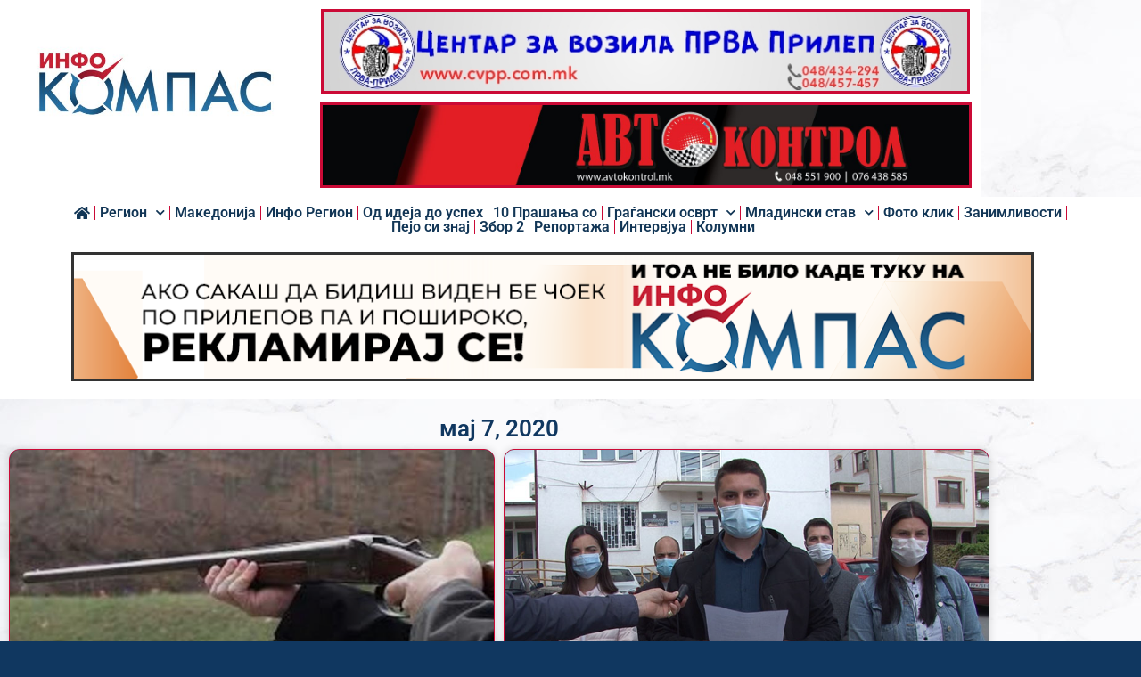

--- FILE ---
content_type: text/html; charset=UTF-8
request_url: https://infokompas.com.mk/2020/05/07/
body_size: 17851
content:
<!doctype html>
<html lang="mk-MK">
<head>
	<meta charset="UTF-8">
	<meta name="viewport" content="width=device-width, initial-scale=1">
	<link rel="profile" href="https://gmpg.org/xfn/11">
	
<!--/ Open Graphite /-->
<meta property="og:locale" content="mk_MK" />
<meta property="og:type" content="" />
<meta property="og:url" content="https://infokompas.com.mk/%d0%bf%d1%80%d0%b8%d0%bb%d0%b5%d0%bf%d1%87%d0%b0%d0%bd%d0%b5%d1%86-%d1%81%d0%be-%d0%b2%d0%be%d0%b7%d0%b4%d1%83%d1%88%d0%bd%d0%b0-%d0%bf%d1%83%d1%88%d0%ba%d0%b0-%d0%bf%d1%83%d0%ba%d0%b0%d0%bb-%d0%ba/" />
<meta property="og:title" content="Прилепчанец со воздушна пушка пукал кон куче, но го погодил во глава неговиот братучед" />
<meta property="og:description" content="Се преземаат мерки за расчистување на случајот" />
<meta property="og:site_name" content="ИНФО КОМПАС" />
<meta property="og:image" content="http://infokompas.com.mk/wp-content/uploads/2020/05/puska-1.jpg" />
<meta property="og:image:width" content="800" />
<meta property="og:image:height" content="445" />

<meta itemprop="description" content="Се преземаат мерки за расчистување на случајот" />
<meta itemprop="image" content="http://infokompas.com.mk/wp-content/uploads/2020/05/puska-1.jpg" />

<meta name="twitter:card" content="summary_large_image" />
<meta name="twitter:url" content="https://infokompas.com.mk/%d0%bf%d1%80%d0%b8%d0%bb%d0%b5%d0%bf%d1%87%d0%b0%d0%bd%d0%b5%d1%86-%d1%81%d0%be-%d0%b2%d0%be%d0%b7%d0%b4%d1%83%d1%88%d0%bd%d0%b0-%d0%bf%d1%83%d1%88%d0%ba%d0%b0-%d0%bf%d1%83%d0%ba%d0%b0%d0%bb-%d0%ba/" />
<meta name="twitter:title" content="Прилепчанец со воздушна пушка пукал кон куче, но го погодил во глава неговиот братучед" />
<meta name="twitter:description" content="Се преземаат мерки за расчистување на случајот" />
<meta name="twitter:image" content="http://infokompas.com.mk/wp-content/uploads/2020/05/puska-1.jpg" />
<meta name="twitter:site" content="ИНФО КОМПАС" />
<!--/ Open Graphite End /-->

<title>мај 7, 2020 &#8211; ИНФО КОМПАС</title>
<meta name='robots' content='max-image-preview:large' />
<link rel="alternate" type="application/rss+xml" title="ИНФО КОМПАС &raquo; Фид" href="https://infokompas.com.mk/feed/" />
<link rel="alternate" type="application/rss+xml" title="ИНФО КОМПАС &raquo; фидови за коментари" href="https://infokompas.com.mk/comments/feed/" />
<style id='wp-img-auto-sizes-contain-inline-css'>
img:is([sizes=auto i],[sizes^="auto," i]){contain-intrinsic-size:3000px 1500px}
/*# sourceURL=wp-img-auto-sizes-contain-inline-css */
</style>

<style id='wp-emoji-styles-inline-css'>

	img.wp-smiley, img.emoji {
		display: inline !important;
		border: none !important;
		box-shadow: none !important;
		height: 1em !important;
		width: 1em !important;
		margin: 0 0.07em !important;
		vertical-align: -0.1em !important;
		background: none !important;
		padding: 0 !important;
	}
/*# sourceURL=wp-emoji-styles-inline-css */
</style>
<link rel='stylesheet' id='wp-block-library-css' href='https://infokompas.com.mk/wp-includes/css/dist/block-library/style.min.css?ver=6.9' media='all' />
<style id='global-styles-inline-css'>
:root{--wp--preset--aspect-ratio--square: 1;--wp--preset--aspect-ratio--4-3: 4/3;--wp--preset--aspect-ratio--3-4: 3/4;--wp--preset--aspect-ratio--3-2: 3/2;--wp--preset--aspect-ratio--2-3: 2/3;--wp--preset--aspect-ratio--16-9: 16/9;--wp--preset--aspect-ratio--9-16: 9/16;--wp--preset--color--black: #000000;--wp--preset--color--cyan-bluish-gray: #abb8c3;--wp--preset--color--white: #ffffff;--wp--preset--color--pale-pink: #f78da7;--wp--preset--color--vivid-red: #cf2e2e;--wp--preset--color--luminous-vivid-orange: #ff6900;--wp--preset--color--luminous-vivid-amber: #fcb900;--wp--preset--color--light-green-cyan: #7bdcb5;--wp--preset--color--vivid-green-cyan: #00d084;--wp--preset--color--pale-cyan-blue: #8ed1fc;--wp--preset--color--vivid-cyan-blue: #0693e3;--wp--preset--color--vivid-purple: #9b51e0;--wp--preset--gradient--vivid-cyan-blue-to-vivid-purple: linear-gradient(135deg,rgb(6,147,227) 0%,rgb(155,81,224) 100%);--wp--preset--gradient--light-green-cyan-to-vivid-green-cyan: linear-gradient(135deg,rgb(122,220,180) 0%,rgb(0,208,130) 100%);--wp--preset--gradient--luminous-vivid-amber-to-luminous-vivid-orange: linear-gradient(135deg,rgb(252,185,0) 0%,rgb(255,105,0) 100%);--wp--preset--gradient--luminous-vivid-orange-to-vivid-red: linear-gradient(135deg,rgb(255,105,0) 0%,rgb(207,46,46) 100%);--wp--preset--gradient--very-light-gray-to-cyan-bluish-gray: linear-gradient(135deg,rgb(238,238,238) 0%,rgb(169,184,195) 100%);--wp--preset--gradient--cool-to-warm-spectrum: linear-gradient(135deg,rgb(74,234,220) 0%,rgb(151,120,209) 20%,rgb(207,42,186) 40%,rgb(238,44,130) 60%,rgb(251,105,98) 80%,rgb(254,248,76) 100%);--wp--preset--gradient--blush-light-purple: linear-gradient(135deg,rgb(255,206,236) 0%,rgb(152,150,240) 100%);--wp--preset--gradient--blush-bordeaux: linear-gradient(135deg,rgb(254,205,165) 0%,rgb(254,45,45) 50%,rgb(107,0,62) 100%);--wp--preset--gradient--luminous-dusk: linear-gradient(135deg,rgb(255,203,112) 0%,rgb(199,81,192) 50%,rgb(65,88,208) 100%);--wp--preset--gradient--pale-ocean: linear-gradient(135deg,rgb(255,245,203) 0%,rgb(182,227,212) 50%,rgb(51,167,181) 100%);--wp--preset--gradient--electric-grass: linear-gradient(135deg,rgb(202,248,128) 0%,rgb(113,206,126) 100%);--wp--preset--gradient--midnight: linear-gradient(135deg,rgb(2,3,129) 0%,rgb(40,116,252) 100%);--wp--preset--font-size--small: 13px;--wp--preset--font-size--medium: 20px;--wp--preset--font-size--large: 36px;--wp--preset--font-size--x-large: 42px;--wp--preset--spacing--20: 0.44rem;--wp--preset--spacing--30: 0.67rem;--wp--preset--spacing--40: 1rem;--wp--preset--spacing--50: 1.5rem;--wp--preset--spacing--60: 2.25rem;--wp--preset--spacing--70: 3.38rem;--wp--preset--spacing--80: 5.06rem;--wp--preset--shadow--natural: 6px 6px 9px rgba(0, 0, 0, 0.2);--wp--preset--shadow--deep: 12px 12px 50px rgba(0, 0, 0, 0.4);--wp--preset--shadow--sharp: 6px 6px 0px rgba(0, 0, 0, 0.2);--wp--preset--shadow--outlined: 6px 6px 0px -3px rgb(255, 255, 255), 6px 6px rgb(0, 0, 0);--wp--preset--shadow--crisp: 6px 6px 0px rgb(0, 0, 0);}:root { --wp--style--global--content-size: 800px;--wp--style--global--wide-size: 1200px; }:where(body) { margin: 0; }.wp-site-blocks > .alignleft { float: left; margin-right: 2em; }.wp-site-blocks > .alignright { float: right; margin-left: 2em; }.wp-site-blocks > .aligncenter { justify-content: center; margin-left: auto; margin-right: auto; }:where(.wp-site-blocks) > * { margin-block-start: 24px; margin-block-end: 0; }:where(.wp-site-blocks) > :first-child { margin-block-start: 0; }:where(.wp-site-blocks) > :last-child { margin-block-end: 0; }:root { --wp--style--block-gap: 24px; }:root :where(.is-layout-flow) > :first-child{margin-block-start: 0;}:root :where(.is-layout-flow) > :last-child{margin-block-end: 0;}:root :where(.is-layout-flow) > *{margin-block-start: 24px;margin-block-end: 0;}:root :where(.is-layout-constrained) > :first-child{margin-block-start: 0;}:root :where(.is-layout-constrained) > :last-child{margin-block-end: 0;}:root :where(.is-layout-constrained) > *{margin-block-start: 24px;margin-block-end: 0;}:root :where(.is-layout-flex){gap: 24px;}:root :where(.is-layout-grid){gap: 24px;}.is-layout-flow > .alignleft{float: left;margin-inline-start: 0;margin-inline-end: 2em;}.is-layout-flow > .alignright{float: right;margin-inline-start: 2em;margin-inline-end: 0;}.is-layout-flow > .aligncenter{margin-left: auto !important;margin-right: auto !important;}.is-layout-constrained > .alignleft{float: left;margin-inline-start: 0;margin-inline-end: 2em;}.is-layout-constrained > .alignright{float: right;margin-inline-start: 2em;margin-inline-end: 0;}.is-layout-constrained > .aligncenter{margin-left: auto !important;margin-right: auto !important;}.is-layout-constrained > :where(:not(.alignleft):not(.alignright):not(.alignfull)){max-width: var(--wp--style--global--content-size);margin-left: auto !important;margin-right: auto !important;}.is-layout-constrained > .alignwide{max-width: var(--wp--style--global--wide-size);}body .is-layout-flex{display: flex;}.is-layout-flex{flex-wrap: wrap;align-items: center;}.is-layout-flex > :is(*, div){margin: 0;}body .is-layout-grid{display: grid;}.is-layout-grid > :is(*, div){margin: 0;}body{padding-top: 0px;padding-right: 0px;padding-bottom: 0px;padding-left: 0px;}a:where(:not(.wp-element-button)){text-decoration: underline;}:root :where(.wp-element-button, .wp-block-button__link){background-color: #32373c;border-width: 0;color: #fff;font-family: inherit;font-size: inherit;font-style: inherit;font-weight: inherit;letter-spacing: inherit;line-height: inherit;padding-top: calc(0.667em + 2px);padding-right: calc(1.333em + 2px);padding-bottom: calc(0.667em + 2px);padding-left: calc(1.333em + 2px);text-decoration: none;text-transform: inherit;}.has-black-color{color: var(--wp--preset--color--black) !important;}.has-cyan-bluish-gray-color{color: var(--wp--preset--color--cyan-bluish-gray) !important;}.has-white-color{color: var(--wp--preset--color--white) !important;}.has-pale-pink-color{color: var(--wp--preset--color--pale-pink) !important;}.has-vivid-red-color{color: var(--wp--preset--color--vivid-red) !important;}.has-luminous-vivid-orange-color{color: var(--wp--preset--color--luminous-vivid-orange) !important;}.has-luminous-vivid-amber-color{color: var(--wp--preset--color--luminous-vivid-amber) !important;}.has-light-green-cyan-color{color: var(--wp--preset--color--light-green-cyan) !important;}.has-vivid-green-cyan-color{color: var(--wp--preset--color--vivid-green-cyan) !important;}.has-pale-cyan-blue-color{color: var(--wp--preset--color--pale-cyan-blue) !important;}.has-vivid-cyan-blue-color{color: var(--wp--preset--color--vivid-cyan-blue) !important;}.has-vivid-purple-color{color: var(--wp--preset--color--vivid-purple) !important;}.has-black-background-color{background-color: var(--wp--preset--color--black) !important;}.has-cyan-bluish-gray-background-color{background-color: var(--wp--preset--color--cyan-bluish-gray) !important;}.has-white-background-color{background-color: var(--wp--preset--color--white) !important;}.has-pale-pink-background-color{background-color: var(--wp--preset--color--pale-pink) !important;}.has-vivid-red-background-color{background-color: var(--wp--preset--color--vivid-red) !important;}.has-luminous-vivid-orange-background-color{background-color: var(--wp--preset--color--luminous-vivid-orange) !important;}.has-luminous-vivid-amber-background-color{background-color: var(--wp--preset--color--luminous-vivid-amber) !important;}.has-light-green-cyan-background-color{background-color: var(--wp--preset--color--light-green-cyan) !important;}.has-vivid-green-cyan-background-color{background-color: var(--wp--preset--color--vivid-green-cyan) !important;}.has-pale-cyan-blue-background-color{background-color: var(--wp--preset--color--pale-cyan-blue) !important;}.has-vivid-cyan-blue-background-color{background-color: var(--wp--preset--color--vivid-cyan-blue) !important;}.has-vivid-purple-background-color{background-color: var(--wp--preset--color--vivid-purple) !important;}.has-black-border-color{border-color: var(--wp--preset--color--black) !important;}.has-cyan-bluish-gray-border-color{border-color: var(--wp--preset--color--cyan-bluish-gray) !important;}.has-white-border-color{border-color: var(--wp--preset--color--white) !important;}.has-pale-pink-border-color{border-color: var(--wp--preset--color--pale-pink) !important;}.has-vivid-red-border-color{border-color: var(--wp--preset--color--vivid-red) !important;}.has-luminous-vivid-orange-border-color{border-color: var(--wp--preset--color--luminous-vivid-orange) !important;}.has-luminous-vivid-amber-border-color{border-color: var(--wp--preset--color--luminous-vivid-amber) !important;}.has-light-green-cyan-border-color{border-color: var(--wp--preset--color--light-green-cyan) !important;}.has-vivid-green-cyan-border-color{border-color: var(--wp--preset--color--vivid-green-cyan) !important;}.has-pale-cyan-blue-border-color{border-color: var(--wp--preset--color--pale-cyan-blue) !important;}.has-vivid-cyan-blue-border-color{border-color: var(--wp--preset--color--vivid-cyan-blue) !important;}.has-vivid-purple-border-color{border-color: var(--wp--preset--color--vivid-purple) !important;}.has-vivid-cyan-blue-to-vivid-purple-gradient-background{background: var(--wp--preset--gradient--vivid-cyan-blue-to-vivid-purple) !important;}.has-light-green-cyan-to-vivid-green-cyan-gradient-background{background: var(--wp--preset--gradient--light-green-cyan-to-vivid-green-cyan) !important;}.has-luminous-vivid-amber-to-luminous-vivid-orange-gradient-background{background: var(--wp--preset--gradient--luminous-vivid-amber-to-luminous-vivid-orange) !important;}.has-luminous-vivid-orange-to-vivid-red-gradient-background{background: var(--wp--preset--gradient--luminous-vivid-orange-to-vivid-red) !important;}.has-very-light-gray-to-cyan-bluish-gray-gradient-background{background: var(--wp--preset--gradient--very-light-gray-to-cyan-bluish-gray) !important;}.has-cool-to-warm-spectrum-gradient-background{background: var(--wp--preset--gradient--cool-to-warm-spectrum) !important;}.has-blush-light-purple-gradient-background{background: var(--wp--preset--gradient--blush-light-purple) !important;}.has-blush-bordeaux-gradient-background{background: var(--wp--preset--gradient--blush-bordeaux) !important;}.has-luminous-dusk-gradient-background{background: var(--wp--preset--gradient--luminous-dusk) !important;}.has-pale-ocean-gradient-background{background: var(--wp--preset--gradient--pale-ocean) !important;}.has-electric-grass-gradient-background{background: var(--wp--preset--gradient--electric-grass) !important;}.has-midnight-gradient-background{background: var(--wp--preset--gradient--midnight) !important;}.has-small-font-size{font-size: var(--wp--preset--font-size--small) !important;}.has-medium-font-size{font-size: var(--wp--preset--font-size--medium) !important;}.has-large-font-size{font-size: var(--wp--preset--font-size--large) !important;}.has-x-large-font-size{font-size: var(--wp--preset--font-size--x-large) !important;}
:root :where(.wp-block-pullquote){font-size: 1.5em;line-height: 1.6;}
/*# sourceURL=global-styles-inline-css */
</style>
<link rel='stylesheet' id='wpemfb-lightbox-css' href='https://infokompas.com.mk/wp-content/plugins/wp-embed-facebook/templates/lightbox/css/lightbox.css?ver=3.1.2' media='all' />
<link rel='stylesheet' id='wppopups-base-css' href='https://infokompas.com.mk/wp-content/plugins/wp-popups-lite/src/assets/css/wppopups-base.css?ver=2.2.0.3' media='all' />
<link rel='stylesheet' id='hello-elementor-css' href='https://infokompas.com.mk/wp-content/themes/hello-elementor/assets/css/reset.css?ver=3.4.5' media='all' />
<link rel='stylesheet' id='hello-elementor-theme-style-css' href='https://infokompas.com.mk/wp-content/themes/hello-elementor/assets/css/theme.css?ver=3.4.5' media='all' />
<link rel='stylesheet' id='hello-elementor-header-footer-css' href='https://infokompas.com.mk/wp-content/themes/hello-elementor/assets/css/header-footer.css?ver=3.4.5' media='all' />
<link rel='stylesheet' id='elementor-frontend-css' href='https://infokompas.com.mk/wp-content/plugins/elementor/assets/css/frontend.min.css?ver=3.34.1' media='all' />
<style id='elementor-frontend-inline-css'>
.elementor-kit-44013{--e-global-color-primary:#103760;--e-global-color-secondary:#54595F;--e-global-color-text:#7A7A7A;--e-global-color-accent:#FFFFFF;--e-global-color-1f9a9a9:#CB0A36;--e-global-typography-primary-font-family:"Roboto";--e-global-typography-primary-font-weight:600;--e-global-typography-secondary-font-family:"Roboto";--e-global-typography-secondary-font-weight:400;--e-global-typography-text-font-family:"Roboto";--e-global-typography-text-font-weight:400;--e-global-typography-accent-font-family:"Roboto";--e-global-typography-accent-font-weight:500;background-color:var( --e-global-color-primary );background-image:url("https://infokompas.com.mk/wp-content/uploads/2021/02/white-marble-3-2018.jpg");background-repeat:no-repeat;background-size:cover;}.elementor-kit-44013 e-page-transition{background-color:#FFBC7D;}.elementor-kit-44013 a{color:var( --e-global-color-1f9a9a9 );}.elementor-section.elementor-section-boxed > .elementor-container{max-width:1100px;}.e-con{--container-max-width:1100px;}.elementor-widget:not(:last-child){margin-block-end:10px;}.elementor-element{--widgets-spacing:10px 10px;--widgets-spacing-row:10px;--widgets-spacing-column:10px;}{}h1.entry-title{display:var(--page-title-display);}@media(min-width:1025px){.elementor-kit-44013{background-attachment:fixed;}}@media(max-width:1024px){.elementor-section.elementor-section-boxed > .elementor-container{max-width:1024px;}.e-con{--container-max-width:1024px;}}@media(max-width:767px){.elementor-section.elementor-section-boxed > .elementor-container{max-width:767px;}.e-con{--container-max-width:767px;}}
.elementor-44195 .elementor-element.elementor-element-45979420 > .elementor-container > .elementor-column > .elementor-widget-wrap{align-content:center;align-items:center;}.elementor-44195 .elementor-element.elementor-element-45979420 > .elementor-background-overlay{opacity:0.5;transition:background 0.3s, border-radius 0.3s, opacity 0.3s;}.elementor-44195 .elementor-element.elementor-element-45979420, .elementor-44195 .elementor-element.elementor-element-45979420 > .elementor-background-overlay{border-radius:0px 0px 0px 0px;}.elementor-44195 .elementor-element.elementor-element-45979420{transition:background 0.3s, border 0.3s, border-radius 0.3s, box-shadow 0.3s;margin-top:0px;margin-bottom:0px;padding:0px 0px 0px 0px;}.elementor-44195 .elementor-element.elementor-element-4d9d74ce > .elementor-widget-wrap > .elementor-widget:not(.elementor-widget__width-auto):not(.elementor-widget__width-initial):not(:last-child):not(.elementor-absolute){margin-block-end:10px;}.elementor-44195 .elementor-element.elementor-element-4d9d74ce > .elementor-element-populated, .elementor-44195 .elementor-element.elementor-element-4d9d74ce > .elementor-element-populated > .elementor-background-overlay, .elementor-44195 .elementor-element.elementor-element-4d9d74ce > .elementor-background-slideshow{border-radius:0px 0px 0px 0px;}.elementor-44195 .elementor-element.elementor-element-4d9d74ce > .elementor-element-populated{transition:background 0.3s, border 0.3s, border-radius 0.3s, box-shadow 0.3s;margin:0px 0px 0px 0px;--e-column-margin-right:0px;--e-column-margin-left:0px;padding:0px 0px 0px 0px;}.elementor-44195 .elementor-element.elementor-element-4d9d74ce > .elementor-element-populated > .elementor-background-overlay{transition:background 0.3s, border-radius 0.3s, opacity 0.3s;}.elementor-44195 .elementor-element.elementor-element-4d9d74ce{z-index:22;}.elementor-44195 .elementor-element.elementor-element-1d5bf1bd:not(.elementor-motion-effects-element-type-background), .elementor-44195 .elementor-element.elementor-element-1d5bf1bd > .elementor-motion-effects-container > .elementor-motion-effects-layer{background-color:#FFFFFF;}.elementor-44195 .elementor-element.elementor-element-1d5bf1bd{transition:background 0.3s, border 0.3s, border-radius 0.3s, box-shadow 0.3s;}.elementor-44195 .elementor-element.elementor-element-1d5bf1bd > .elementor-background-overlay{transition:background 0.3s, border-radius 0.3s, opacity 0.3s;}.elementor-widget-theme-site-logo .widget-image-caption{color:var( --e-global-color-text );font-family:var( --e-global-typography-text-font-family ), Roboto;font-weight:var( --e-global-typography-text-font-weight );}.elementor-44195 .elementor-element.elementor-element-cbf822b > .elementor-widget-container{margin:0% 0% 0% 0%;padding:0px 0px 0px 0px;border-radius:0px 0px 0px 0px;}.elementor-44195 .elementor-element.elementor-element-cbf822b{text-align:center;}.elementor-44195 .elementor-element.elementor-element-cbf822b img{border-radius:0px 0px 0px 0px;box-shadow:0px 0px 0px 0px rgba(0, 0, 0, 0.59);}.elementor-widget-image .widget-image-caption{color:var( --e-global-color-text );font-family:var( --e-global-typography-text-font-family ), Roboto;font-weight:var( --e-global-typography-text-font-weight );}.elementor-44195 .elementor-element.elementor-element-9812d76 img{border-style:solid;}.elementor-44195 .elementor-element.elementor-element-7dc8d100 img{border-style:solid;}.elementor-44195 .elementor-element.elementor-element-a973674:not(.elementor-motion-effects-element-type-background), .elementor-44195 .elementor-element.elementor-element-a973674 > .elementor-motion-effects-container > .elementor-motion-effects-layer{background-color:var( --e-global-color-accent );}.elementor-44195 .elementor-element.elementor-element-a973674 > .elementor-container{max-width:1600px;}.elementor-44195 .elementor-element.elementor-element-a973674{transition:background 0.3s, border 0.3s, border-radius 0.3s, box-shadow 0.3s;padding:0px 60px 0px 60px;}.elementor-44195 .elementor-element.elementor-element-a973674 > .elementor-background-overlay{transition:background 0.3s, border-radius 0.3s, opacity 0.3s;}.elementor-widget-nav-menu .elementor-nav-menu .elementor-item{font-family:var( --e-global-typography-primary-font-family ), Roboto;font-weight:var( --e-global-typography-primary-font-weight );}.elementor-widget-nav-menu .elementor-nav-menu--main .elementor-item{color:var( --e-global-color-text );fill:var( --e-global-color-text );}.elementor-widget-nav-menu .elementor-nav-menu--main .elementor-item:hover,
					.elementor-widget-nav-menu .elementor-nav-menu--main .elementor-item.elementor-item-active,
					.elementor-widget-nav-menu .elementor-nav-menu--main .elementor-item.highlighted,
					.elementor-widget-nav-menu .elementor-nav-menu--main .elementor-item:focus{color:var( --e-global-color-accent );fill:var( --e-global-color-accent );}.elementor-widget-nav-menu .elementor-nav-menu--main:not(.e--pointer-framed) .elementor-item:before,
					.elementor-widget-nav-menu .elementor-nav-menu--main:not(.e--pointer-framed) .elementor-item:after{background-color:var( --e-global-color-accent );}.elementor-widget-nav-menu .e--pointer-framed .elementor-item:before,
					.elementor-widget-nav-menu .e--pointer-framed .elementor-item:after{border-color:var( --e-global-color-accent );}.elementor-widget-nav-menu{--e-nav-menu-divider-color:var( --e-global-color-text );}.elementor-widget-nav-menu .elementor-nav-menu--dropdown .elementor-item, .elementor-widget-nav-menu .elementor-nav-menu--dropdown  .elementor-sub-item{font-family:var( --e-global-typography-accent-font-family ), Roboto;font-weight:var( --e-global-typography-accent-font-weight );}.elementor-44195 .elementor-element.elementor-element-48f053a6 > .elementor-widget-container{margin:0px 0px 0px 0px;padding:0px 0px 0px 0px;}.elementor-44195 .elementor-element.elementor-element-48f053a6 .elementor-menu-toggle{margin:0 auto;border-width:0px;border-radius:0px;}.elementor-44195 .elementor-element.elementor-element-48f053a6 .elementor-nav-menu .elementor-item{font-family:"Roboto", Roboto;font-size:16px;font-weight:600;line-height:1em;letter-spacing:0px;}.elementor-44195 .elementor-element.elementor-element-48f053a6 .elementor-nav-menu--main .elementor-item{color:#123656;fill:#123656;padding-left:0px;padding-right:0px;padding-top:0px;padding-bottom:0px;}.elementor-44195 .elementor-element.elementor-element-48f053a6 .elementor-nav-menu--main .elementor-item:hover,
					.elementor-44195 .elementor-element.elementor-element-48f053a6 .elementor-nav-menu--main .elementor-item.elementor-item-active,
					.elementor-44195 .elementor-element.elementor-element-48f053a6 .elementor-nav-menu--main .elementor-item.highlighted,
					.elementor-44195 .elementor-element.elementor-element-48f053a6 .elementor-nav-menu--main .elementor-item:focus{color:var( --e-global-color-1f9a9a9 );fill:var( --e-global-color-1f9a9a9 );}.elementor-44195 .elementor-element.elementor-element-48f053a6 .elementor-nav-menu--main .elementor-item.elementor-item-active{color:var( --e-global-color-1f9a9a9 );}.elementor-44195 .elementor-element.elementor-element-48f053a6{--e-nav-menu-divider-content:"";--e-nav-menu-divider-style:solid;--e-nav-menu-divider-width:1px;--e-nav-menu-divider-height:100%;--e-nav-menu-divider-color:var( --e-global-color-1f9a9a9 );--e-nav-menu-horizontal-menu-item-margin:calc( 10px / 2 );--nav-menu-icon-size:30px;}.elementor-44195 .elementor-element.elementor-element-48f053a6 .elementor-nav-menu--main:not(.elementor-nav-menu--layout-horizontal) .elementor-nav-menu > li:not(:last-child){margin-bottom:10px;}.elementor-44195 .elementor-element.elementor-element-48f053a6 .elementor-nav-menu--dropdown a, .elementor-44195 .elementor-element.elementor-element-48f053a6 .elementor-menu-toggle{color:var( --e-global-color-primary );fill:var( --e-global-color-primary );}.elementor-44195 .elementor-element.elementor-element-48f053a6 .elementor-nav-menu--dropdown{background-color:var( --e-global-color-accent );}.elementor-44195 .elementor-element.elementor-element-48f053a6 .elementor-nav-menu--dropdown a:hover,
					.elementor-44195 .elementor-element.elementor-element-48f053a6 .elementor-nav-menu--dropdown a:focus,
					.elementor-44195 .elementor-element.elementor-element-48f053a6 .elementor-nav-menu--dropdown a.elementor-item-active,
					.elementor-44195 .elementor-element.elementor-element-48f053a6 .elementor-nav-menu--dropdown a.highlighted,
					.elementor-44195 .elementor-element.elementor-element-48f053a6 .elementor-menu-toggle:hover,
					.elementor-44195 .elementor-element.elementor-element-48f053a6 .elementor-menu-toggle:focus{color:#CB0C35;}.elementor-44195 .elementor-element.elementor-element-48f053a6 .elementor-nav-menu--dropdown a:hover,
					.elementor-44195 .elementor-element.elementor-element-48f053a6 .elementor-nav-menu--dropdown a:focus,
					.elementor-44195 .elementor-element.elementor-element-48f053a6 .elementor-nav-menu--dropdown a.elementor-item-active,
					.elementor-44195 .elementor-element.elementor-element-48f053a6 .elementor-nav-menu--dropdown a.highlighted{background-color:#ededed;}.elementor-44195 .elementor-element.elementor-element-48f053a6 .elementor-nav-menu--dropdown a.elementor-item-active{color:#CB0C35;}.elementor-44195 .elementor-element.elementor-element-48f053a6 .elementor-nav-menu--dropdown .elementor-item, .elementor-44195 .elementor-element.elementor-element-48f053a6 .elementor-nav-menu--dropdown  .elementor-sub-item{font-family:"Roboto", Roboto;font-size:1rem;font-weight:600;}.elementor-44195 .elementor-element.elementor-element-48f053a6 .elementor-nav-menu--main .elementor-nav-menu--dropdown, .elementor-44195 .elementor-element.elementor-element-48f053a6 .elementor-nav-menu__container.elementor-nav-menu--dropdown{box-shadow:0px 0px 10px 0px rgba(0,0,0,0.5);}.elementor-44195 .elementor-element.elementor-element-48f053a6 div.elementor-menu-toggle{color:var( --e-global-color-primary );}.elementor-44195 .elementor-element.elementor-element-48f053a6 div.elementor-menu-toggle svg{fill:var( --e-global-color-primary );}.elementor-44195 .elementor-element.elementor-element-48f053a6 div.elementor-menu-toggle:hover, .elementor-44195 .elementor-element.elementor-element-48f053a6 div.elementor-menu-toggle:focus{color:#54595f;}.elementor-44195 .elementor-element.elementor-element-48f053a6 div.elementor-menu-toggle:hover svg, .elementor-44195 .elementor-element.elementor-element-48f053a6 div.elementor-menu-toggle:focus svg{fill:#54595f;}.elementor-44195 .elementor-element.elementor-element-2a1e5cb5{margin-top:0px;margin-bottom:0px;padding:0px 0px 0px 0px;}.elementor-44195 .elementor-element.elementor-element-7dc17d78 > .elementor-element-populated{transition:background 0.3s, border 0.3s, border-radius 0.3s, box-shadow 0.3s;}.elementor-44195 .elementor-element.elementor-element-7dc17d78 > .elementor-element-populated > .elementor-background-overlay{transition:background 0.3s, border-radius 0.3s, opacity 0.3s;}.elementor-44195 .elementor-element.elementor-element-1f8a51e{text-align:center;}.elementor-44195 .elementor-element.elementor-element-1f8a51e img{width:100%;border-style:solid;}.elementor-theme-builder-content-area{height:400px;}.elementor-location-header:before, .elementor-location-footer:before{content:"";display:table;clear:both;}@media(max-width:1024px){.elementor-44195 .elementor-element.elementor-element-45979420{padding:00px 20px 0px 20px;}.elementor-44195 .elementor-element.elementor-element-a973674{padding:20px 20px 20px 20px;}}@media(max-width:767px){.elementor-44195 .elementor-element.elementor-element-45979420{padding:0px 0px 0px 0px;}.elementor-44195 .elementor-element.elementor-element-4d9d74ce{width:100%;}.elementor-bc-flex-widget .elementor-44195 .elementor-element.elementor-element-4d9d74ce.elementor-column .elementor-widget-wrap{align-items:flex-start;}.elementor-44195 .elementor-element.elementor-element-4d9d74ce.elementor-column.elementor-element[data-element_type="column"] > .elementor-widget-wrap.elementor-element-populated{align-content:flex-start;align-items:flex-start;}.elementor-44195 .elementor-element.elementor-element-4d9d74ce.elementor-column > .elementor-widget-wrap{justify-content:center;}.elementor-44195 .elementor-element.elementor-element-335edae8.elementor-column > .elementor-widget-wrap{justify-content:center;}.elementor-44195 .elementor-element.elementor-element-cbf822b > .elementor-widget-container{margin:0px 0px 0px 0px;}.elementor-44195 .elementor-element.elementor-element-cbf822b{text-align:center;}.elementor-44195 .elementor-element.elementor-element-1a046236.elementor-column > .elementor-widget-wrap{justify-content:center;}.elementor-44195 .elementor-element.elementor-element-9812d76{width:100%;max-width:100%;}.elementor-44195 .elementor-element.elementor-element-7dc8d100{width:100%;max-width:100%;}.elementor-44195 .elementor-element.elementor-element-a973674{padding:10px 10px 10px 10px;}.elementor-44195 .elementor-element.elementor-element-7969e19b{width:100%;}.elementor-44195 .elementor-element.elementor-element-7969e19b > .elementor-element-populated{margin:0px 0px 0px 0px;--e-column-margin-right:0px;--e-column-margin-left:0px;padding:0px 0px 0px 0px;}.elementor-44195 .elementor-element.elementor-element-48f053a6 .elementor-menu-toggle{border-width:1px;border-radius:0px;}.elementor-44195 .elementor-element.elementor-element-7dc17d78 > .elementor-widget-wrap > .elementor-widget:not(.elementor-widget__width-auto):not(.elementor-widget__width-initial):not(:last-child):not(.elementor-absolute){margin-block-end:0px;}.elementor-44195 .elementor-element.elementor-element-7dc17d78 > .elementor-element-populated{margin:0px 0px 0px 0px;--e-column-margin-right:0px;--e-column-margin-left:0px;padding:0px 0px 0px 0px;}}@media(min-width:768px){.elementor-44195 .elementor-element.elementor-element-4d9d74ce{width:100%;}.elementor-44195 .elementor-element.elementor-element-335edae8{width:31.727%;}.elementor-44195 .elementor-element.elementor-element-1a046236{width:68.273%;}.elementor-44195 .elementor-element.elementor-element-7969e19b{width:100%;}}@media(max-width:1024px) and (min-width:768px){.elementor-44195 .elementor-element.elementor-element-4d9d74ce{width:50%;}}
.elementor-44910 .elementor-element.elementor-element-82d50dc > .elementor-container > .elementor-column > .elementor-widget-wrap{align-content:center;align-items:center;}.elementor-44910 .elementor-element.elementor-element-82d50dc:not(.elementor-motion-effects-element-type-background), .elementor-44910 .elementor-element.elementor-element-82d50dc > .elementor-motion-effects-container > .elementor-motion-effects-layer{background-color:var( --e-global-color-primary );}.elementor-44910 .elementor-element.elementor-element-82d50dc > .elementor-container{min-height:90px;}.elementor-44910 .elementor-element.elementor-element-82d50dc{transition:background 0.3s, border 0.3s, border-radius 0.3s, box-shadow 0.3s;}.elementor-44910 .elementor-element.elementor-element-82d50dc > .elementor-background-overlay{transition:background 0.3s, border-radius 0.3s, opacity 0.3s;}.elementor-widget-heading .elementor-heading-title{font-family:var( --e-global-typography-primary-font-family ), Roboto;font-weight:var( --e-global-typography-primary-font-weight );color:var( --e-global-color-primary );}.elementor-44910 .elementor-element.elementor-element-2277275b{text-align:center;}.elementor-44910 .elementor-element.elementor-element-2277275b .elementor-heading-title{font-family:"Roboto", Roboto;font-size:20px;font-weight:600;text-shadow:0px 0px 6px #FF0000;color:var( --e-global-color-accent );}.elementor-widget-nav-menu .elementor-nav-menu .elementor-item{font-family:var( --e-global-typography-primary-font-family ), Roboto;font-weight:var( --e-global-typography-primary-font-weight );}.elementor-widget-nav-menu .elementor-nav-menu--main .elementor-item{color:var( --e-global-color-text );fill:var( --e-global-color-text );}.elementor-widget-nav-menu .elementor-nav-menu--main .elementor-item:hover,
					.elementor-widget-nav-menu .elementor-nav-menu--main .elementor-item.elementor-item-active,
					.elementor-widget-nav-menu .elementor-nav-menu--main .elementor-item.highlighted,
					.elementor-widget-nav-menu .elementor-nav-menu--main .elementor-item:focus{color:var( --e-global-color-accent );fill:var( --e-global-color-accent );}.elementor-widget-nav-menu .elementor-nav-menu--main:not(.e--pointer-framed) .elementor-item:before,
					.elementor-widget-nav-menu .elementor-nav-menu--main:not(.e--pointer-framed) .elementor-item:after{background-color:var( --e-global-color-accent );}.elementor-widget-nav-menu .e--pointer-framed .elementor-item:before,
					.elementor-widget-nav-menu .e--pointer-framed .elementor-item:after{border-color:var( --e-global-color-accent );}.elementor-widget-nav-menu{--e-nav-menu-divider-color:var( --e-global-color-text );}.elementor-widget-nav-menu .elementor-nav-menu--dropdown .elementor-item, .elementor-widget-nav-menu .elementor-nav-menu--dropdown  .elementor-sub-item{font-family:var( --e-global-typography-accent-font-family ), Roboto;font-weight:var( --e-global-typography-accent-font-weight );}.elementor-44910 .elementor-element.elementor-element-4c7def8 .elementor-menu-toggle{margin:0 auto;}.elementor-44910 .elementor-element.elementor-element-4c7def8 .elementor-nav-menu .elementor-item{font-family:"Roboto", Roboto;font-weight:400;}.elementor-44910 .elementor-element.elementor-element-4c7def8 .elementor-nav-menu--main .elementor-item{color:var( --e-global-color-accent );fill:var( --e-global-color-accent );}.elementor-44910 .elementor-element.elementor-element-781f1e1b{--grid-template-columns:repeat(0, auto);--icon-size:20px;--grid-column-gap:20px;--grid-row-gap:0px;}.elementor-44910 .elementor-element.elementor-element-781f1e1b .elementor-widget-container{text-align:right;}.elementor-44910 .elementor-element.elementor-element-781f1e1b .elementor-social-icon{--icon-padding:0em;}.elementor-theme-builder-content-area{height:400px;}.elementor-location-header:before, .elementor-location-footer:before{content:"";display:table;clear:both;}@media(min-width:768px){.elementor-44910 .elementor-element.elementor-element-1935ae88{width:23.787%;}.elementor-44910 .elementor-element.elementor-element-36d0529{width:51.545%;}.elementor-44910 .elementor-element.elementor-element-58c161a4{width:23.972%;}}@media(max-width:1024px){.elementor-44910 .elementor-element.elementor-element-82d50dc{padding:10px 20px 10px 20px;}}@media(max-width:767px){.elementor-44910 .elementor-element.elementor-element-82d50dc{padding:20px 20px 00px 20px;}.elementor-44910 .elementor-element.elementor-element-2277275b{text-align:center;}.elementor-44910 .elementor-element.elementor-element-2277275b .elementor-heading-title{line-height:19px;}.elementor-44910 .elementor-element.elementor-element-781f1e1b .elementor-widget-container{text-align:center;}.elementor-44910 .elementor-element.elementor-element-781f1e1b > .elementor-widget-container{padding:0px 0px 20px 0px;}.elementor-44910 .elementor-element.elementor-element-781f1e1b{--icon-size:20px;}}
.elementor-44881 .elementor-element.elementor-element-68955dce{margin-top:0px;margin-bottom:0px;padding:20px 10px 0px 10px;}.elementor-44881 .elementor-element.elementor-element-5ab860ff > .elementor-widget-wrap > .elementor-widget:not(.elementor-widget__width-auto):not(.elementor-widget__width-initial):not(:last-child):not(.elementor-absolute){margin-block-end:10px;}.elementor-widget-theme-archive-title .elementor-heading-title{font-family:var( --e-global-typography-primary-font-family ), Roboto;font-weight:var( --e-global-typography-primary-font-weight );color:var( --e-global-color-primary );}.elementor-44881 .elementor-element.elementor-element-56e7b2a3{text-align:center;}.elementor-44881 .elementor-element.elementor-element-56e7b2a3 .elementor-heading-title{font-family:"Roboto", Roboto;font-size:26px;color:var( --e-global-color-primary );}.elementor-widget-archive-posts .elementor-button{background-color:var( --e-global-color-accent );font-family:var( --e-global-typography-accent-font-family ), Roboto;font-weight:var( --e-global-typography-accent-font-weight );}.elementor-widget-archive-posts .elementor-post__title, .elementor-widget-archive-posts .elementor-post__title a{color:var( --e-global-color-secondary );font-family:var( --e-global-typography-primary-font-family ), Roboto;font-weight:var( --e-global-typography-primary-font-weight );}.elementor-widget-archive-posts .elementor-post__meta-data{font-family:var( --e-global-typography-secondary-font-family ), Roboto;font-weight:var( --e-global-typography-secondary-font-weight );}.elementor-widget-archive-posts .elementor-post__excerpt p{font-family:var( --e-global-typography-text-font-family ), Roboto;font-weight:var( --e-global-typography-text-font-weight );}.elementor-widget-archive-posts .elementor-post__read-more{color:var( --e-global-color-accent );}.elementor-widget-archive-posts a.elementor-post__read-more{font-family:var( --e-global-typography-accent-font-family ), Roboto;font-weight:var( --e-global-typography-accent-font-weight );}.elementor-widget-archive-posts .elementor-post__card .elementor-post__badge{background-color:var( --e-global-color-accent );font-family:var( --e-global-typography-accent-font-family ), Roboto;font-weight:var( --e-global-typography-accent-font-weight );}.elementor-widget-archive-posts .elementor-pagination{font-family:var( --e-global-typography-secondary-font-family ), Roboto;font-weight:var( --e-global-typography-secondary-font-weight );}.elementor-widget-archive-posts .e-load-more-message{font-family:var( --e-global-typography-secondary-font-family ), Roboto;font-weight:var( --e-global-typography-secondary-font-weight );}.elementor-widget-archive-posts .elementor-posts-nothing-found{color:var( --e-global-color-text );font-family:var( --e-global-typography-text-font-family ), Roboto;font-weight:var( --e-global-typography-text-font-weight );}.elementor-44881 .elementor-element.elementor-element-6107b6f1{--grid-row-gap:10px;--grid-column-gap:10px;}.elementor-44881 .elementor-element.elementor-element-6107b6f1 > .elementor-widget-container{padding:0px 0px 0px 0px;}.elementor-44881 .elementor-element.elementor-element-6107b6f1 .elementor-posts-container .elementor-post__thumbnail{padding-bottom:calc( 0.51 * 100% );}.elementor-44881 .elementor-element.elementor-element-6107b6f1:after{content:"0.51";}.elementor-44881 .elementor-element.elementor-element-6107b6f1 .elementor-post__thumbnail__link{width:100%;}.elementor-44881 .elementor-element.elementor-element-6107b6f1 .elementor-post__meta-data span + span:before{content:"•";}.elementor-44881 .elementor-element.elementor-element-6107b6f1 .elementor-post__card{background-color:#103760;border-color:var( --e-global-color-1f9a9a9 );border-width:1px;border-radius:12px;}.elementor-44881 .elementor-element.elementor-element-6107b6f1 .elementor-post__text{margin-top:0px;}.elementor-44881 .elementor-element.elementor-element-6107b6f1 .elementor-post__title, .elementor-44881 .elementor-element.elementor-element-6107b6f1 .elementor-post__title a{color:#ffffff;font-family:"Roboto", Roboto;font-weight:400;}.elementor-44881 .elementor-element.elementor-element-6107b6f1 .elementor-pagination{text-align:center;margin-top:10px;}.elementor-44881 .elementor-element.elementor-element-6107b6f1 .elementor-pagination .page-numbers:not(.dots){color:var( --e-global-color-primary );}.elementor-44881 .elementor-element.elementor-element-6107b6f1 .elementor-pagination a.page-numbers:hover{color:var( --e-global-color-1f9a9a9 );}.elementor-44881 .elementor-element.elementor-element-6107b6f1 .elementor-pagination .page-numbers.current{color:var( --e-global-color-primary );}body:not(.rtl) .elementor-44881 .elementor-element.elementor-element-6107b6f1 .elementor-pagination .page-numbers:not(:first-child){margin-left:calc( 10px/2 );}body:not(.rtl) .elementor-44881 .elementor-element.elementor-element-6107b6f1 .elementor-pagination .page-numbers:not(:last-child){margin-right:calc( 10px/2 );}body.rtl .elementor-44881 .elementor-element.elementor-element-6107b6f1 .elementor-pagination .page-numbers:not(:first-child){margin-right:calc( 10px/2 );}body.rtl .elementor-44881 .elementor-element.elementor-element-6107b6f1 .elementor-pagination .page-numbers:not(:last-child){margin-left:calc( 10px/2 );}@media(max-width:1024px){.elementor-44881 .elementor-element.elementor-element-68955dce{padding:100px 25px 100px 25px;}.elementor-44881 .elementor-element.elementor-element-5ab860ff > .elementor-element-populated{padding:0px 0px 0px 0px;}}@media(max-width:767px){.elementor-44881 .elementor-element.elementor-element-68955dce{padding:50px 15px 50px 15px;}.elementor-44881 .elementor-element.elementor-element-56e7b2a3 .elementor-heading-title{font-size:45px;}.elementor-44881 .elementor-element.elementor-element-6107b6f1 .elementor-posts-container .elementor-post__thumbnail{padding-bottom:calc( 0.5 * 100% );}.elementor-44881 .elementor-element.elementor-element-6107b6f1:after{content:"0.5";}.elementor-44881 .elementor-element.elementor-element-6107b6f1 .elementor-post__thumbnail__link{width:100%;}}
/*# sourceURL=elementor-frontend-inline-css */
</style>
<link rel='stylesheet' id='widget-image-css' href='https://infokompas.com.mk/wp-content/plugins/elementor/assets/css/widget-image.min.css?ver=3.34.1' media='all' />
<link rel='stylesheet' id='e-motion-fx-css' href='https://infokompas.com.mk/wp-content/plugins/elementor-pro/assets/css/modules/motion-fx.min.css?ver=3.34.0' media='all' />
<link rel='stylesheet' id='widget-nav-menu-css' href='https://infokompas.com.mk/wp-content/plugins/elementor-pro/assets/css/widget-nav-menu.min.css?ver=3.34.0' media='all' />
<link rel='stylesheet' id='widget-heading-css' href='https://infokompas.com.mk/wp-content/plugins/elementor/assets/css/widget-heading.min.css?ver=3.34.1' media='all' />
<link rel='stylesheet' id='e-animation-grow-css' href='https://infokompas.com.mk/wp-content/plugins/elementor/assets/lib/animations/styles/e-animation-grow.min.css?ver=3.34.1' media='all' />
<link rel='stylesheet' id='widget-social-icons-css' href='https://infokompas.com.mk/wp-content/plugins/elementor/assets/css/widget-social-icons.min.css?ver=3.34.1' media='all' />
<link rel='stylesheet' id='e-apple-webkit-css' href='https://infokompas.com.mk/wp-content/plugins/elementor/assets/css/conditionals/apple-webkit.min.css?ver=3.34.1' media='all' />
<link rel='stylesheet' id='widget-posts-css' href='https://infokompas.com.mk/wp-content/plugins/elementor-pro/assets/css/widget-posts.min.css?ver=3.34.0' media='all' />
<link rel='stylesheet' id='elementor-icons-css' href='https://infokompas.com.mk/wp-content/plugins/elementor/assets/lib/eicons/css/elementor-icons.min.css?ver=5.45.0' media='all' />
<link rel='stylesheet' id='lae-animate-css' href='https://infokompas.com.mk/wp-content/plugins/addons-for-elementor/assets/css/lib/animate.css?ver=9.0' media='all' />
<link rel='stylesheet' id='lae-sliders-styles-css' href='https://infokompas.com.mk/wp-content/plugins/addons-for-elementor/assets/css/lib/sliders.min.css?ver=9.0' media='all' />
<link rel='stylesheet' id='lae-icomoon-styles-css' href='https://infokompas.com.mk/wp-content/plugins/addons-for-elementor/assets/css/icomoon.css?ver=9.0' media='all' />
<link rel='stylesheet' id='lae-frontend-styles-css' href='https://infokompas.com.mk/wp-content/plugins/addons-for-elementor/assets/css/lae-frontend.css?ver=9.0' media='all' />
<link rel='stylesheet' id='lae-grid-styles-css' href='https://infokompas.com.mk/wp-content/plugins/addons-for-elementor/assets/css/lae-grid.css?ver=9.0' media='all' />
<link rel='stylesheet' id='lae-widgets-styles-css' href='https://infokompas.com.mk/wp-content/plugins/addons-for-elementor/assets/css/widgets/lae-widgets.min.css?ver=9.0' media='all' />
<link rel='stylesheet' id='__EPYT__style-css' href='https://infokompas.com.mk/wp-content/plugins/youtube-embed-plus/styles/ytprefs.min.css?ver=14.2.4' media='all' />
<style id='__EPYT__style-inline-css'>

                .epyt-gallery-thumb {
                        width: 33.333%;
                }
                
/*# sourceURL=__EPYT__style-inline-css */
</style>
<link rel='stylesheet' id='modula-css' href='https://infokompas.com.mk/wp-content/plugins/modula-best-grid-gallery/assets/css/front.css?ver=2.13.4' media='all' />
<link rel='stylesheet' id='elementor-gf-local-roboto-css' href='https://infokompas.com.mk/wp-content/uploads/elementor/google-fonts/css/roboto.css?ver=1742585810' media='all' />
<link rel='stylesheet' id='elementor-icons-shared-0-css' href='https://infokompas.com.mk/wp-content/plugins/elementor/assets/lib/font-awesome/css/fontawesome.min.css?ver=5.15.3' media='all' />
<link rel='stylesheet' id='elementor-icons-fa-solid-css' href='https://infokompas.com.mk/wp-content/plugins/elementor/assets/lib/font-awesome/css/solid.min.css?ver=5.15.3' media='all' />
<link rel='stylesheet' id='elementor-icons-fa-brands-css' href='https://infokompas.com.mk/wp-content/plugins/elementor/assets/lib/font-awesome/css/brands.min.css?ver=5.15.3' media='all' />
<script src="https://infokompas.com.mk/wp-includes/js/jquery/jquery.min.js?ver=3.7.1" id="jquery-core-js"></script>
<script src="https://infokompas.com.mk/wp-includes/js/jquery/jquery-migrate.min.js?ver=3.4.1" id="jquery-migrate-js"></script>
<script src="https://infokompas.com.mk/wp-content/plugins/wp-embed-facebook/templates/lightbox/js/lightbox.min.js?ver=3.1.2" id="wpemfb-lightbox-js"></script>
<script id="wpemfb-fbjs-js-extra">
var WEF = {"local":"mk_MK","version":"v6.0","fb_id":"","comments_nonce":"941e84fd54"};
//# sourceURL=wpemfb-fbjs-js-extra
</script>
<script src="https://infokompas.com.mk/wp-content/plugins/wp-embed-facebook/inc/js/fb.min.js?ver=3.1.2" id="wpemfb-fbjs-js"></script>
<script id="__ytprefs__-js-extra">
var _EPYT_ = {"ajaxurl":"https://infokompas.com.mk/wp-admin/admin-ajax.php","security":"2e65a66fc6","gallery_scrolloffset":"20","eppathtoscripts":"https://infokompas.com.mk/wp-content/plugins/youtube-embed-plus/scripts/","eppath":"https://infokompas.com.mk/wp-content/plugins/youtube-embed-plus/","epresponsiveselector":"[\"iframe.__youtube_prefs__\",\"iframe[src*='youtube.com']\",\"iframe[src*='youtube-nocookie.com']\",\"iframe[data-ep-src*='youtube.com']\",\"iframe[data-ep-src*='youtube-nocookie.com']\",\"iframe[data-ep-gallerysrc*='youtube.com']\"]","epdovol":"1","version":"14.2.4","evselector":"iframe.__youtube_prefs__[src], iframe[src*=\"youtube.com/embed/\"], iframe[src*=\"youtube-nocookie.com/embed/\"]","ajax_compat":"","maxres_facade":"eager","ytapi_load":"light","pause_others":"","stopMobileBuffer":"1","facade_mode":"","not_live_on_channel":""};
//# sourceURL=__ytprefs__-js-extra
</script>
<script src="https://infokompas.com.mk/wp-content/plugins/youtube-embed-plus/scripts/ytprefs.min.js?ver=14.2.4" id="__ytprefs__-js"></script>
<link rel="https://api.w.org/" href="https://infokompas.com.mk/wp-json/" /><link rel="EditURI" type="application/rsd+xml" title="RSD" href="https://infokompas.com.mk/xmlrpc.php?rsd" />
<meta name="generator" content="WordPress 6.9" />
        <script type="text/javascript">
            ( function () {
                window.lae_fs = { can_use_premium_code: false};
            } )();
        </script>
        
		<!-- GA Google Analytics @ https://m0n.co/ga -->
		<script>
			(function(i,s,o,g,r,a,m){i['GoogleAnalyticsObject']=r;i[r]=i[r]||function(){
			(i[r].q=i[r].q||[]).push(arguments)},i[r].l=1*new Date();a=s.createElement(o),
			m=s.getElementsByTagName(o)[0];a.async=1;a.src=g;m.parentNode.insertBefore(a,m)
			})(window,document,'script','https://www.google-analytics.com/analytics.js','ga');
			ga('create', 'UA-107298289-1', 'auto');
			ga('send', 'pageview');
		</script>

	<meta name="generator" content="Elementor 3.34.1; features: additional_custom_breakpoints; settings: css_print_method-internal, google_font-enabled, font_display-auto">
			<style>
				.e-con.e-parent:nth-of-type(n+4):not(.e-lazyloaded):not(.e-no-lazyload),
				.e-con.e-parent:nth-of-type(n+4):not(.e-lazyloaded):not(.e-no-lazyload) * {
					background-image: none !important;
				}
				@media screen and (max-height: 1024px) {
					.e-con.e-parent:nth-of-type(n+3):not(.e-lazyloaded):not(.e-no-lazyload),
					.e-con.e-parent:nth-of-type(n+3):not(.e-lazyloaded):not(.e-no-lazyload) * {
						background-image: none !important;
					}
				}
				@media screen and (max-height: 640px) {
					.e-con.e-parent:nth-of-type(n+2):not(.e-lazyloaded):not(.e-no-lazyload),
					.e-con.e-parent:nth-of-type(n+2):not(.e-lazyloaded):not(.e-no-lazyload) * {
						background-image: none !important;
					}
				}
			</style>
			<link rel="icon" href="https://infokompas.com.mk/wp-content/uploads/2021/02/fav2021.png" sizes="32x32" />
<link rel="icon" href="https://infokompas.com.mk/wp-content/uploads/2021/02/fav2021.png" sizes="192x192" />
<link rel="apple-touch-icon" href="https://infokompas.com.mk/wp-content/uploads/2021/02/fav2021.png" />
<meta name="msapplication-TileImage" content="https://infokompas.com.mk/wp-content/uploads/2021/02/fav2021.png" />
		<style id="wp-custom-css">
			#content-desktop {display: block;}
#content-mobile {display: none;}

@media screen and (max-width: 768px) {

#content-desktop {display: none;}
#content-mobile {display: block;}
	
}

blockquote {
    font-size: 18px;
    width: 100%;
    margin: 5px auto;
    font-family: Roboto;
    font-style: italic;
    color: #103760;
    padding: 10px 10px 10px 10px;
    border-left: 8px solid #cb0a36;
    line-height: 1.5;
    position: relative;
    background: #EDEDED;
}
		</style>
		</head>
<body class="archive date wp-custom-logo wp-embed-responsive wp-theme-hello-elementor hello-elementor-default elementor-page-44881 elementor-default elementor-template-full-width elementor-kit-44013 modula-best-grid-gallery">


<a class="skip-link screen-reader-text" href="#content">Skip to content</a>

		<header data-elementor-type="header" data-elementor-id="44195" class="elementor elementor-44195 elementor-location-header" data-elementor-post-type="elementor_library">
					<header class="elementor-section elementor-top-section elementor-element elementor-element-45979420 elementor-section-content-middle elementor-section-stretched elementor-section-boxed elementor-section-height-default elementor-section-height-default" data-id="45979420" data-element_type="section" id="newheader" data-settings="{&quot;background_background&quot;:&quot;classic&quot;,&quot;stretch_section&quot;:&quot;section-stretched&quot;,&quot;motion_fx_motion_fx_scrolling&quot;:&quot;yes&quot;,&quot;motion_fx_devices&quot;:[&quot;desktop&quot;,&quot;tablet&quot;,&quot;mobile&quot;]}">
							<div class="elementor-background-overlay"></div>
							<div class="elementor-container elementor-column-gap-default">
					<header class="elementor-column elementor-col-100 elementor-top-column elementor-element elementor-element-4d9d74ce" data-id="4d9d74ce" data-element_type="column" data-settings="{&quot;background_background&quot;:&quot;gradient&quot;}">
			<div class="elementor-widget-wrap elementor-element-populated">
						<section class="elementor-section elementor-inner-section elementor-element elementor-element-1d5bf1bd elementor-section-boxed elementor-section-height-default elementor-section-height-default" data-id="1d5bf1bd" data-element_type="section" data-settings="{&quot;background_background&quot;:&quot;classic&quot;}">
						<div class="elementor-container elementor-column-gap-default">
					<div class="elementor-column elementor-col-50 elementor-inner-column elementor-element elementor-element-335edae8" data-id="335edae8" data-element_type="column">
			<div class="elementor-widget-wrap elementor-element-populated">
						<div class="elementor-element elementor-element-cbf822b elementor-widget elementor-widget-theme-site-logo elementor-widget-image" data-id="cbf822b" data-element_type="widget" data-widget_type="theme-site-logo.default">
				<div class="elementor-widget-container">
											<a href="https://infokompas.com.mk">
			<img fetchpriority="high" width="300" height="167" src="https://infokompas.com.mk/wp-content/uploads/2021/03/1111.jpg" class="attachment-medium size-medium wp-image-45808" alt="" srcset="https://infokompas.com.mk/wp-content/uploads/2021/03/1111.jpg 800w, https://infokompas.com.mk/wp-content/uploads/2021/03/1111-560x312.jpg 560w" sizes="(max-width: 300px) 100vw, 300px" />				</a>
											</div>
				</div>
					</div>
		</div>
				<div class="elementor-column elementor-col-50 elementor-inner-column elementor-element elementor-element-1a046236" data-id="1a046236" data-element_type="column">
			<div class="elementor-widget-wrap elementor-element-populated">
						<div class="elementor-element elementor-element-9812d76 elementor-widget-mobile__width-inherit elementor-widget elementor-widget-image" data-id="9812d76" data-element_type="widget" data-widget_type="image.default">
				<div class="elementor-widget-container">
																<a href="https://www.facebook.com/profile.php?id=100063695017834" target="_blank">
							<img width="728" height="90" src="https://infokompas.com.mk/wp-content/uploads/2021/02/centar.jpg" class="attachment-full size-full wp-image-81744" alt="" srcset="https://infokompas.com.mk/wp-content/uploads/2021/02/centar.jpg 728w, https://infokompas.com.mk/wp-content/uploads/2021/02/centar-560x69.jpg 560w" sizes="(max-width: 728px) 100vw, 728px" />								</a>
															</div>
				</div>
				<div class="elementor-element elementor-element-7dc8d100 elementor-widget-mobile__width-inherit elementor-widget elementor-widget-image" data-id="7dc8d100" data-element_type="widget" data-widget_type="image.default">
				<div class="elementor-widget-container">
																<a href="https://www.facebook.com/AvtoKontrolPrilep/" target="_blank">
							<img width="1600" height="198" src="https://infokompas.com.mk/wp-content/uploads/2021/02/avtokontrol-nov-baner.jpg" class="attachment-full size-full wp-image-66534" alt="" srcset="https://infokompas.com.mk/wp-content/uploads/2021/02/avtokontrol-nov-baner.jpg 1600w, https://infokompas.com.mk/wp-content/uploads/2021/02/avtokontrol-nov-baner-560x69.jpg 560w" sizes="(max-width: 1600px) 100vw, 1600px" />								</a>
															</div>
				</div>
					</div>
		</div>
					</div>
		</section>
					</div>
		</header>
					</div>
		</header>
				<nav class="elementor-section elementor-top-section elementor-element elementor-element-a973674 elementor-section-boxed elementor-section-height-default elementor-section-height-default" data-id="a973674" data-element_type="section" data-settings="{&quot;background_background&quot;:&quot;classic&quot;}">
						<div class="elementor-container elementor-column-gap-default">
					<div class="elementor-column elementor-col-100 elementor-top-column elementor-element elementor-element-7969e19b" data-id="7969e19b" data-element_type="column">
			<div class="elementor-widget-wrap elementor-element-populated">
						<div class="elementor-element elementor-element-48f053a6 elementor-nav-menu__align-center elementor-nav-menu--dropdown-mobile elementor-nav-menu__text-align-center elementor-nav-menu--stretch elementor-nav-menu--toggle elementor-nav-menu--burger elementor-widget elementor-widget-nav-menu" data-id="48f053a6" data-element_type="widget" data-settings="{&quot;submenu_icon&quot;:{&quot;value&quot;:&quot;&lt;i class=\&quot;fas fa-chevron-down\&quot; aria-hidden=\&quot;true\&quot;&gt;&lt;\/i&gt;&quot;,&quot;library&quot;:&quot;fa-solid&quot;},&quot;full_width&quot;:&quot;stretch&quot;,&quot;layout&quot;:&quot;horizontal&quot;,&quot;toggle&quot;:&quot;burger&quot;}" data-widget_type="nav-menu.default">
				<div class="elementor-widget-container">
								<nav aria-label="Menu" class="elementor-nav-menu--main elementor-nav-menu__container elementor-nav-menu--layout-horizontal e--pointer-none">
				<ul id="menu-1-48f053a6" class="elementor-nav-menu"><li class="menu-item menu-item-type-post_type menu-item-object-page menu-item-home menu-item-45393"><a href="https://infokompas.com.mk/" class="elementor-item"><i class="fas fa-home"></i></a></li>
<li class="menu-item menu-item-type-taxonomy menu-item-object-category menu-item-has-children menu-item-735"><a href="https://infokompas.com.mk/category/region/" class="elementor-item">Регион</a>
<ul class="sub-menu elementor-nav-menu--dropdown">
	<li class="menu-item menu-item-type-taxonomy menu-item-object-category menu-item-742"><a href="https://infokompas.com.mk/category/region/prilep/" class="elementor-sub-item">Прилеп</a></li>
	<li class="menu-item menu-item-type-taxonomy menu-item-object-category menu-item-736"><a href="https://infokompas.com.mk/category/region/krusevo/" class="elementor-sub-item">Kрушево</a></li>
	<li class="menu-item menu-item-type-taxonomy menu-item-object-category menu-item-739"><a href="https://infokompas.com.mk/category/region/krivogastani/" class="elementor-sub-item">Кривогаштани</a></li>
	<li class="menu-item menu-item-type-taxonomy menu-item-object-category menu-item-738"><a href="https://infokompas.com.mk/category/region/dolneni/" class="elementor-sub-item">Долнени</a></li>
	<li class="menu-item menu-item-type-taxonomy menu-item-object-category menu-item-71891"><a href="https://infokompas.com.mk/category/region/m_brod/" class="elementor-sub-item">Македонски Брод</a></li>
	<li class="menu-item menu-item-type-taxonomy menu-item-object-category menu-item-97996"><a href="https://infokompas.com.mk/category/reporter-od-teren/" class="elementor-sub-item">Репортер од терен</a></li>
</ul>
</li>
<li class="menu-item menu-item-type-taxonomy menu-item-object-category menu-item-785"><a href="https://infokompas.com.mk/category/makedonija/" class="elementor-item">Македонија</a></li>
<li class="menu-item menu-item-type-taxonomy menu-item-object-category menu-item-48063"><a href="https://infokompas.com.mk/category/inforegion/" class="elementor-item">Инфо Регион</a></li>
<li class="menu-item menu-item-type-taxonomy menu-item-object-category menu-item-92571"><a href="https://infokompas.com.mk/category/od-ideja-do-uspeh/" class="elementor-item">Од идеја до успех</a></li>
<li class="menu-item menu-item-type-taxonomy menu-item-object-category menu-item-83875"><a href="https://infokompas.com.mk/category/10prasanjaso/" class="elementor-item">10 Прашања со</a></li>
<li class="menu-item menu-item-type-taxonomy menu-item-object-category menu-item-has-children menu-item-45481"><a href="https://infokompas.com.mk/category/graganski-osvrt/" class="elementor-item">Граѓански осврт</a>
<ul class="sub-menu elementor-nav-menu--dropdown">
	<li class="menu-item menu-item-type-taxonomy menu-item-object-category menu-item-45482"><a href="https://infokompas.com.mk/category/graganski-osvrt/dostoinstven-rabotnik/" class="elementor-sub-item">Достоинствен работник</a></li>
	<li class="menu-item menu-item-type-taxonomy menu-item-object-category menu-item-45483"><a href="https://infokompas.com.mk/category/graganski-osvrt/lag-agro-lider/" class="elementor-sub-item">ЛАГ АГРО ЛИДЕР</a></li>
	<li class="menu-item menu-item-type-taxonomy menu-item-object-category menu-item-45484"><a href="https://infokompas.com.mk/category/graganski-osvrt/sega/" class="elementor-sub-item">СЕГА</a></li>
	<li class="menu-item menu-item-type-taxonomy menu-item-object-category menu-item-45485"><a href="https://infokompas.com.mk/category/graganski-osvrt/stanica5/" class="elementor-sub-item">СТАНИЦА П. Е. Т.</a></li>
	<li class="menu-item menu-item-type-taxonomy menu-item-object-category menu-item-45486"><a href="https://infokompas.com.mk/category/graganski-osvrt/cgi/" class="elementor-sub-item">ЦГИ</a></li>
	<li class="menu-item menu-item-type-taxonomy menu-item-object-category menu-item-58011"><a href="https://infokompas.com.mk/category/graganski-osvrt/ruralna-koalicija/" class="elementor-sub-item">РУРАЛНА КОАЛИЦИЈА</a></li>
</ul>
</li>
<li class="menu-item menu-item-type-taxonomy menu-item-object-category menu-item-has-children menu-item-45479"><a href="https://infokompas.com.mk/category/mladinski-stav/" class="elementor-item">Младински став</a>
<ul class="sub-menu elementor-nav-menu--dropdown">
	<li class="menu-item menu-item-type-taxonomy menu-item-object-category menu-item-51046"><a href="https://infokompas.com.mk/category/mladinski-stav/nase-vreme/" class="elementor-sub-item">Наше време</a></li>
</ul>
</li>
<li class="menu-item menu-item-type-taxonomy menu-item-object-category menu-item-45425"><a href="https://infokompas.com.mk/category/foto-klik/" class="elementor-item">Фото клик</a></li>
<li class="menu-item menu-item-type-taxonomy menu-item-object-category menu-item-766"><a href="https://infokompas.com.mk/category/zanimlivosti/" class="elementor-item">Занимливости</a></li>
<li class="menu-item menu-item-type-taxonomy menu-item-object-category menu-item-53744"><a href="https://infokompas.com.mk/category/pejo-si-znaj/" class="elementor-item">Пејо си знај</a></li>
<li class="menu-item menu-item-type-taxonomy menu-item-object-category menu-item-15504"><a href="https://infokompas.com.mk/category/zbor-2/" class="elementor-item">Збор 2</a></li>
<li class="menu-item menu-item-type-taxonomy menu-item-object-category menu-item-786"><a href="https://infokompas.com.mk/category/reportaza/" class="elementor-item">Репортажа</a></li>
<li class="menu-item menu-item-type-taxonomy menu-item-object-category menu-item-744"><a href="https://infokompas.com.mk/category/intervjua/" class="elementor-item">Интервјуа</a></li>
<li class="menu-item menu-item-type-taxonomy menu-item-object-category menu-item-783"><a href="https://infokompas.com.mk/category/kolumni/" class="elementor-item">Колумни</a></li>
</ul>			</nav>
					<div class="elementor-menu-toggle" role="button" tabindex="0" aria-label="Menu Toggle" aria-expanded="false">
			<i aria-hidden="true" role="presentation" class="elementor-menu-toggle__icon--open eicon-menu-bar"></i><i aria-hidden="true" role="presentation" class="elementor-menu-toggle__icon--close eicon-close"></i>		</div>
					<nav class="elementor-nav-menu--dropdown elementor-nav-menu__container" aria-hidden="true">
				<ul id="menu-2-48f053a6" class="elementor-nav-menu"><li class="menu-item menu-item-type-post_type menu-item-object-page menu-item-home menu-item-45393"><a href="https://infokompas.com.mk/" class="elementor-item" tabindex="-1"><i class="fas fa-home"></i></a></li>
<li class="menu-item menu-item-type-taxonomy menu-item-object-category menu-item-has-children menu-item-735"><a href="https://infokompas.com.mk/category/region/" class="elementor-item" tabindex="-1">Регион</a>
<ul class="sub-menu elementor-nav-menu--dropdown">
	<li class="menu-item menu-item-type-taxonomy menu-item-object-category menu-item-742"><a href="https://infokompas.com.mk/category/region/prilep/" class="elementor-sub-item" tabindex="-1">Прилеп</a></li>
	<li class="menu-item menu-item-type-taxonomy menu-item-object-category menu-item-736"><a href="https://infokompas.com.mk/category/region/krusevo/" class="elementor-sub-item" tabindex="-1">Kрушево</a></li>
	<li class="menu-item menu-item-type-taxonomy menu-item-object-category menu-item-739"><a href="https://infokompas.com.mk/category/region/krivogastani/" class="elementor-sub-item" tabindex="-1">Кривогаштани</a></li>
	<li class="menu-item menu-item-type-taxonomy menu-item-object-category menu-item-738"><a href="https://infokompas.com.mk/category/region/dolneni/" class="elementor-sub-item" tabindex="-1">Долнени</a></li>
	<li class="menu-item menu-item-type-taxonomy menu-item-object-category menu-item-71891"><a href="https://infokompas.com.mk/category/region/m_brod/" class="elementor-sub-item" tabindex="-1">Македонски Брод</a></li>
	<li class="menu-item menu-item-type-taxonomy menu-item-object-category menu-item-97996"><a href="https://infokompas.com.mk/category/reporter-od-teren/" class="elementor-sub-item" tabindex="-1">Репортер од терен</a></li>
</ul>
</li>
<li class="menu-item menu-item-type-taxonomy menu-item-object-category menu-item-785"><a href="https://infokompas.com.mk/category/makedonija/" class="elementor-item" tabindex="-1">Македонија</a></li>
<li class="menu-item menu-item-type-taxonomy menu-item-object-category menu-item-48063"><a href="https://infokompas.com.mk/category/inforegion/" class="elementor-item" tabindex="-1">Инфо Регион</a></li>
<li class="menu-item menu-item-type-taxonomy menu-item-object-category menu-item-92571"><a href="https://infokompas.com.mk/category/od-ideja-do-uspeh/" class="elementor-item" tabindex="-1">Од идеја до успех</a></li>
<li class="menu-item menu-item-type-taxonomy menu-item-object-category menu-item-83875"><a href="https://infokompas.com.mk/category/10prasanjaso/" class="elementor-item" tabindex="-1">10 Прашања со</a></li>
<li class="menu-item menu-item-type-taxonomy menu-item-object-category menu-item-has-children menu-item-45481"><a href="https://infokompas.com.mk/category/graganski-osvrt/" class="elementor-item" tabindex="-1">Граѓански осврт</a>
<ul class="sub-menu elementor-nav-menu--dropdown">
	<li class="menu-item menu-item-type-taxonomy menu-item-object-category menu-item-45482"><a href="https://infokompas.com.mk/category/graganski-osvrt/dostoinstven-rabotnik/" class="elementor-sub-item" tabindex="-1">Достоинствен работник</a></li>
	<li class="menu-item menu-item-type-taxonomy menu-item-object-category menu-item-45483"><a href="https://infokompas.com.mk/category/graganski-osvrt/lag-agro-lider/" class="elementor-sub-item" tabindex="-1">ЛАГ АГРО ЛИДЕР</a></li>
	<li class="menu-item menu-item-type-taxonomy menu-item-object-category menu-item-45484"><a href="https://infokompas.com.mk/category/graganski-osvrt/sega/" class="elementor-sub-item" tabindex="-1">СЕГА</a></li>
	<li class="menu-item menu-item-type-taxonomy menu-item-object-category menu-item-45485"><a href="https://infokompas.com.mk/category/graganski-osvrt/stanica5/" class="elementor-sub-item" tabindex="-1">СТАНИЦА П. Е. Т.</a></li>
	<li class="menu-item menu-item-type-taxonomy menu-item-object-category menu-item-45486"><a href="https://infokompas.com.mk/category/graganski-osvrt/cgi/" class="elementor-sub-item" tabindex="-1">ЦГИ</a></li>
	<li class="menu-item menu-item-type-taxonomy menu-item-object-category menu-item-58011"><a href="https://infokompas.com.mk/category/graganski-osvrt/ruralna-koalicija/" class="elementor-sub-item" tabindex="-1">РУРАЛНА КОАЛИЦИЈА</a></li>
</ul>
</li>
<li class="menu-item menu-item-type-taxonomy menu-item-object-category menu-item-has-children menu-item-45479"><a href="https://infokompas.com.mk/category/mladinski-stav/" class="elementor-item" tabindex="-1">Младински став</a>
<ul class="sub-menu elementor-nav-menu--dropdown">
	<li class="menu-item menu-item-type-taxonomy menu-item-object-category menu-item-51046"><a href="https://infokompas.com.mk/category/mladinski-stav/nase-vreme/" class="elementor-sub-item" tabindex="-1">Наше време</a></li>
</ul>
</li>
<li class="menu-item menu-item-type-taxonomy menu-item-object-category menu-item-45425"><a href="https://infokompas.com.mk/category/foto-klik/" class="elementor-item" tabindex="-1">Фото клик</a></li>
<li class="menu-item menu-item-type-taxonomy menu-item-object-category menu-item-766"><a href="https://infokompas.com.mk/category/zanimlivosti/" class="elementor-item" tabindex="-1">Занимливости</a></li>
<li class="menu-item menu-item-type-taxonomy menu-item-object-category menu-item-53744"><a href="https://infokompas.com.mk/category/pejo-si-znaj/" class="elementor-item" tabindex="-1">Пејо си знај</a></li>
<li class="menu-item menu-item-type-taxonomy menu-item-object-category menu-item-15504"><a href="https://infokompas.com.mk/category/zbor-2/" class="elementor-item" tabindex="-1">Збор 2</a></li>
<li class="menu-item menu-item-type-taxonomy menu-item-object-category menu-item-786"><a href="https://infokompas.com.mk/category/reportaza/" class="elementor-item" tabindex="-1">Репортажа</a></li>
<li class="menu-item menu-item-type-taxonomy menu-item-object-category menu-item-744"><a href="https://infokompas.com.mk/category/intervjua/" class="elementor-item" tabindex="-1">Интервјуа</a></li>
<li class="menu-item menu-item-type-taxonomy menu-item-object-category menu-item-783"><a href="https://infokompas.com.mk/category/kolumni/" class="elementor-item" tabindex="-1">Колумни</a></li>
</ul>			</nav>
						</div>
				</div>
				<section class="elementor-section elementor-inner-section elementor-element elementor-element-2a1e5cb5 elementor-section-boxed elementor-section-height-default elementor-section-height-default" data-id="2a1e5cb5" data-element_type="section">
						<div class="elementor-container elementor-column-gap-default">
					<div class="elementor-column elementor-col-100 elementor-inner-column elementor-element elementor-element-7dc17d78" data-id="7dc17d78" data-element_type="column" data-settings="{&quot;background_background&quot;:&quot;classic&quot;}">
			<div class="elementor-widget-wrap elementor-element-populated">
						<div class="elementor-element elementor-element-1f8a51e elementor-widget elementor-widget-image" data-id="1f8a51e" data-element_type="widget" data-widget_type="image.default">
				<div class="elementor-widget-container">
															<img loading="lazy" width="1080" height="140" src="https://infokompas.com.mk/wp-content/uploads/2021/02/01.png" class="attachment-full size-full wp-image-84824" alt="" srcset="https://infokompas.com.mk/wp-content/uploads/2021/02/01.png 1080w, https://infokompas.com.mk/wp-content/uploads/2021/02/01-560x73.png 560w" sizes="(max-width: 1080px) 100vw, 1080px" />															</div>
				</div>
					</div>
		</div>
					</div>
		</section>
					</div>
		</div>
					</div>
		</nav>
				</header>
				<div data-elementor-type="archive" data-elementor-id="44881" class="elementor elementor-44881 elementor-location-archive" data-elementor-post-type="elementor_library">
					<section class="elementor-section elementor-top-section elementor-element elementor-element-68955dce elementor-section-boxed elementor-section-height-default elementor-section-height-default" data-id="68955dce" data-element_type="section">
						<div class="elementor-container elementor-column-gap-no">
					<div class="elementor-column elementor-col-100 elementor-top-column elementor-element elementor-element-5ab860ff" data-id="5ab860ff" data-element_type="column">
			<div class="elementor-widget-wrap elementor-element-populated">
						<div class="elementor-element elementor-element-56e7b2a3 elementor-widget elementor-widget-theme-archive-title elementor-page-title elementor-widget-heading" data-id="56e7b2a3" data-element_type="widget" data-widget_type="theme-archive-title.default">
				<div class="elementor-widget-container">
					<h3 class="elementor-heading-title elementor-size-medium">мај 7, 2020</h3>				</div>
				</div>
				<div class="elementor-element elementor-element-6107b6f1 elementor-grid-2 elementor-grid-tablet-2 elementor-grid-mobile-1 elementor-posts--thumbnail-top elementor-card-shadow-yes elementor-posts__hover-gradient elementor-widget elementor-widget-archive-posts" data-id="6107b6f1" data-element_type="widget" data-settings="{&quot;archive_cards_columns&quot;:&quot;2&quot;,&quot;pagination_type&quot;:&quot;numbers_and_prev_next&quot;,&quot;archive_cards_row_gap&quot;:{&quot;unit&quot;:&quot;px&quot;,&quot;size&quot;:10,&quot;sizes&quot;:[]},&quot;archive_cards_columns_tablet&quot;:&quot;2&quot;,&quot;archive_cards_columns_mobile&quot;:&quot;1&quot;,&quot;archive_cards_row_gap_tablet&quot;:{&quot;unit&quot;:&quot;px&quot;,&quot;size&quot;:&quot;&quot;,&quot;sizes&quot;:[]},&quot;archive_cards_row_gap_mobile&quot;:{&quot;unit&quot;:&quot;px&quot;,&quot;size&quot;:&quot;&quot;,&quot;sizes&quot;:[]}}" data-widget_type="archive-posts.archive_cards">
				<div class="elementor-widget-container">
							<div class="elementor-posts-container elementor-posts elementor-posts--skin-cards elementor-grid" role="list">
				<article class="elementor-post elementor-grid-item post-38038 post type-post status-publish format-standard has-post-thumbnail hentry category-prilep category-region" role="listitem">
			<div class="elementor-post__card">
				<a class="elementor-post__thumbnail__link" href="https://infokompas.com.mk/%d0%bf%d1%80%d0%b8%d0%bb%d0%b5%d0%bf%d1%87%d0%b0%d0%bd%d0%b5%d1%86-%d1%81%d0%be-%d0%b2%d0%be%d0%b7%d0%b4%d1%83%d1%88%d0%bd%d0%b0-%d0%bf%d1%83%d1%88%d0%ba%d0%b0-%d0%bf%d1%83%d0%ba%d0%b0%d0%bb-%d0%ba/" tabindex="-1" ><div class="elementor-post__thumbnail"><img loading="lazy" width="768" height="427" src="https://infokompas.com.mk/wp-content/uploads/2020/05/puska-1.jpg" class="attachment-medium_large size-medium_large wp-image-38039" alt="" decoding="async" srcset="https://infokompas.com.mk/wp-content/uploads/2020/05/puska-1.jpg 800w, https://infokompas.com.mk/wp-content/uploads/2020/05/puska-1-560x312.jpg 560w" sizes="(max-width: 768px) 100vw, 768px" /></div></a>
				<div class="elementor-post__text">
				<h3 class="elementor-post__title">
			<a href="https://infokompas.com.mk/%d0%bf%d1%80%d0%b8%d0%bb%d0%b5%d0%bf%d1%87%d0%b0%d0%bd%d0%b5%d1%86-%d1%81%d0%be-%d0%b2%d0%be%d0%b7%d0%b4%d1%83%d1%88%d0%bd%d0%b0-%d0%bf%d1%83%d1%88%d0%ba%d0%b0-%d0%bf%d1%83%d0%ba%d0%b0%d0%bb-%d0%ba/" >
				Прилепчанец со воздушна пушка пукал кон куче, но го погодил во глава неговиот братучед			</a>
		</h3>
				</div>
					</div>
		</article>
				<article class="elementor-post elementor-grid-item post-38035 post type-post status-publish format-standard has-post-thumbnail hentry category-prilep category-region" role="listitem">
			<div class="elementor-post__card">
				<a class="elementor-post__thumbnail__link" href="https://infokompas.com.mk/%d0%b0%d0%bb%d0%b5%d0%ba%d1%81%d0%be%d0%b2%d1%81%d0%ba%d0%b8-%d0%bd%d0%be%d0%b2%d0%be%d0%b2%d1%80%d0%b0%d0%b1%d0%be%d1%82%d0%b5%d0%bd-%d0%bf%d0%b0%d1%80%d1%82%d0%b8%d1%81%d0%ba%d0%b8-%d0%b2%d0%be/" tabindex="-1" ><div class="elementor-post__thumbnail"><img loading="lazy" width="768" height="427" src="https://infokompas.com.mk/wp-content/uploads/2020/05/Screenshot_2.jpg" class="attachment-medium_large size-medium_large wp-image-38036" alt="" decoding="async" srcset="https://infokompas.com.mk/wp-content/uploads/2020/05/Screenshot_2.jpg 800w, https://infokompas.com.mk/wp-content/uploads/2020/05/Screenshot_2-560x312.jpg 560w" sizes="(max-width: 768px) 100vw, 768px" /></div></a>
				<div class="elementor-post__text">
				<h3 class="elementor-post__title">
			<a href="https://infokompas.com.mk/%d0%b0%d0%bb%d0%b5%d0%ba%d1%81%d0%be%d0%b2%d1%81%d0%ba%d0%b8-%d0%bd%d0%be%d0%b2%d0%be%d0%b2%d1%80%d0%b0%d0%b1%d0%be%d1%82%d0%b5%d0%bd-%d0%bf%d0%b0%d1%80%d1%82%d0%b8%d1%81%d0%ba%d0%b8-%d0%b2%d0%be/" >
				Алексовски : Нововработен партиски војник на СДСМ уништил возило на Центарот за социјална работа во Прилеп, директорот го крие случајот			</a>
		</h3>
				</div>
					</div>
		</article>
				<article class="elementor-post elementor-grid-item post-38033 post type-post status-publish format-standard has-post-thumbnail hentry category-makedonija" role="listitem">
			<div class="elementor-post__card">
				<a class="elementor-post__thumbnail__link" href="https://infokompas.com.mk/%d0%b8%d0%bb%d0%b8%d0%bf%d1%87%d0%b5-%d0%b8%d0%bc%d0%b0%d0%bc%d0%b5-%d1%81%d0%ba%d0%be%d0%ba-%d0%bd%d0%b0-%d0%bd%d0%be%d0%b2%d0%be%d0%b4%d0%b8%d1%98%d0%b0%d0%b3%d0%bd%d0%be%d1%81%d1%82%d0%b8%d1%86/" tabindex="-1" ><div class="elementor-post__thumbnail"><img loading="lazy" width="768" height="427" src="https://infokompas.com.mk/wp-content/uploads/2020/03/venko-filipce-4.jpg" class="attachment-medium_large size-medium_large wp-image-36591" alt="" decoding="async" srcset="https://infokompas.com.mk/wp-content/uploads/2020/03/venko-filipce-4.jpg 800w, https://infokompas.com.mk/wp-content/uploads/2020/03/venko-filipce-4-560x312.jpg 560w" sizes="(max-width: 768px) 100vw, 768px" /></div></a>
				<div class="elementor-post__text">
				<h3 class="elementor-post__title">
			<a href="https://infokompas.com.mk/%d0%b8%d0%bb%d0%b8%d0%bf%d1%87%d0%b5-%d0%b8%d0%bc%d0%b0%d0%bc%d0%b5-%d1%81%d0%ba%d0%be%d0%ba-%d0%bd%d0%b0-%d0%bd%d0%be%d0%b2%d0%be%d0%b4%d0%b8%d1%98%d0%b0%d0%b3%d0%bd%d0%be%d1%81%d1%82%d0%b8%d1%86/" >
				илипче: Имаме скок на новодијагностицирани, следните денови ќе се утврдува на што се должи			</a>
		</h3>
				</div>
					</div>
		</article>
				<article class="elementor-post elementor-grid-item post-38029 post type-post status-publish format-standard has-post-thumbnail hentry category-krusevo category-region" role="listitem">
			<div class="elementor-post__card">
				<a class="elementor-post__thumbnail__link" href="https://infokompas.com.mk/%d0%ba%d0%b0%d0%b7%d0%bd%d0%b0-%d0%be%d0%b4-3-000-%d0%b5%d0%b2%d1%80%d0%b0-%d0%b7%d0%b0-%d0%ba%d1%80%d1%83%d1%88%d0%b5%d0%b2%d1%87%d0%b0%d0%bd%d0%ba%d0%b0-%d0%ba%d0%be%d1%98%d0%b0-%d0%bb%d0%b0%d0%b6/" tabindex="-1" ><div class="elementor-post__thumbnail"><img loading="lazy" width="768" height="427" src="https://infokompas.com.mk/wp-content/uploads/2020/05/policija.jpg" class="attachment-medium_large size-medium_large wp-image-38030" alt="" decoding="async" srcset="https://infokompas.com.mk/wp-content/uploads/2020/05/policija.jpg 800w, https://infokompas.com.mk/wp-content/uploads/2020/05/policija-560x312.jpg 560w" sizes="(max-width: 768px) 100vw, 768px" /></div></a>
				<div class="elementor-post__text">
				<h3 class="elementor-post__title">
			<a href="https://infokompas.com.mk/%d0%ba%d0%b0%d0%b7%d0%bd%d0%b0-%d0%be%d0%b4-3-000-%d0%b5%d0%b2%d1%80%d0%b0-%d0%b7%d0%b0-%d0%ba%d1%80%d1%83%d1%88%d0%b5%d0%b2%d1%87%d0%b0%d0%bd%d0%ba%d0%b0-%d0%ba%d0%be%d1%98%d0%b0-%d0%bb%d0%b0%d0%b6/" >
				Казна од 3.000 евра за крушевчанка која лажно се претставувала како полицаец			</a>
		</h3>
				</div>
					</div>
		</article>
				<article class="elementor-post elementor-grid-item post-38027 post type-post status-publish format-standard has-post-thumbnail hentry category-prilep category-region" role="listitem">
			<div class="elementor-post__card">
				<a class="elementor-post__thumbnail__link" href="https://infokompas.com.mk/%d0%bf%d0%be-2-000-%d0%b5%d0%b2%d1%80%d0%b0-%d0%ba%d0%b0%d0%b7%d0%bd%d0%b0-%d0%b7%d0%b0-6-%d0%bf%d1%80%d0%b8%d0%bb%d0%b5%d0%bf%d1%87%d0%b0%d0%bd%d0%b8-%d0%ba%d0%be%d0%b8-%d0%b3%d0%be-%d0%bf%d1%80/" tabindex="-1" ><div class="elementor-post__thumbnail"><img loading="lazy" width="693" height="432" src="https://infokompas.com.mk/wp-content/uploads/2020/03/sud-prilep.jpg" class="attachment-medium_large size-medium_large wp-image-36078" alt="" decoding="async" srcset="https://infokompas.com.mk/wp-content/uploads/2020/03/sud-prilep.jpg 693w, https://infokompas.com.mk/wp-content/uploads/2020/03/sud-prilep-560x349.jpg 560w" sizes="(max-width: 693px) 100vw, 693px" /></div></a>
				<div class="elementor-post__text">
				<h3 class="elementor-post__title">
			<a href="https://infokompas.com.mk/%d0%bf%d0%be-2-000-%d0%b5%d0%b2%d1%80%d0%b0-%d0%ba%d0%b0%d0%b7%d0%bd%d0%b0-%d0%b7%d0%b0-6-%d0%bf%d1%80%d0%b8%d0%bb%d0%b5%d0%bf%d1%87%d0%b0%d0%bd%d0%b8-%d0%ba%d0%be%d0%b8-%d0%b3%d0%be-%d0%bf%d1%80/" >
				По 2.000 евра казна за 6 прилепчани кои го прекршиле полицискиот час			</a>
		</h3>
				</div>
					</div>
		</article>
				<article class="elementor-post elementor-grid-item post-38024 post type-post status-publish format-standard has-post-thumbnail hentry category-prilep category-region" role="listitem">
			<div class="elementor-post__card">
				<a class="elementor-post__thumbnail__link" href="https://infokompas.com.mk/%d0%b2%d0%b8%d0%b4%d0%b5%d0%be-%d1%82%d0%b0%d0%bb%d0%b5%d0%b2%d1%81%d0%ba%d0%b8-%d0%b8%d0%bd%d1%84%d1%80%d0%b0%d1%81%d1%82%d1%80%d1%83%d0%ba%d1%82%d1%83%d1%80%d0%bd%d0%b8%d1%82%d0%b5-%d0%b3%d1%80/" tabindex="-1" ><div class="elementor-post__thumbnail"><img loading="lazy" width="768" height="427" src="https://infokompas.com.mk/wp-content/uploads/2020/05/Photo.jpg" class="attachment-medium_large size-medium_large wp-image-38025" alt="" decoding="async" srcset="https://infokompas.com.mk/wp-content/uploads/2020/05/Photo.jpg 800w, https://infokompas.com.mk/wp-content/uploads/2020/05/Photo-560x312.jpg 560w" sizes="(max-width: 768px) 100vw, 768px" /></div></a>
				<div class="elementor-post__text">
				<h3 class="elementor-post__title">
			<a href="https://infokompas.com.mk/%d0%b2%d0%b8%d0%b4%d0%b5%d0%be-%d1%82%d0%b0%d0%bb%d0%b5%d0%b2%d1%81%d0%ba%d0%b8-%d0%b8%d0%bd%d1%84%d1%80%d0%b0%d1%81%d1%82%d1%80%d1%83%d0%ba%d1%82%d1%83%d1%80%d0%bd%d0%b8%d1%82%d0%b5-%d0%b3%d1%80/" >
				ВИДЕО &#8211; Талевски: Инфраструктурните градежни активности во Прилеп на највисоко можно ниво			</a>
		</h3>
				</div>
					</div>
		</article>
				<article class="elementor-post elementor-grid-item post-38021 post type-post status-publish format-standard has-post-thumbnail hentry category-1" role="listitem">
			<div class="elementor-post__card">
				<a class="elementor-post__thumbnail__link" href="https://infokompas.com.mk/%d0%b2%d0%b8%d0%b4%d0%b5%d0%be-%d1%87%d1%83%d0%bb%d0%b5%d0%b2-%d0%b3%d0%be-%d0%be%d0%b1%d1%98%d0%b0%d0%b2%d0%b8-%d0%b2%d0%b8%d0%b4%d0%b5%d0%be%d1%82%d0%be-%d0%bf%d0%be-%d0%bf%d0%be%d0%b2%d0%be%d0%b4/" tabindex="-1" ><div class="elementor-post__thumbnail"><img loading="lazy" width="768" height="427" src="https://infokompas.com.mk/wp-content/uploads/2020/05/Screenshot_1.jpg" class="attachment-medium_large size-medium_large wp-image-38022" alt="" decoding="async" srcset="https://infokompas.com.mk/wp-content/uploads/2020/05/Screenshot_1.jpg 800w, https://infokompas.com.mk/wp-content/uploads/2020/05/Screenshot_1-560x312.jpg 560w" sizes="(max-width: 768px) 100vw, 768px" /></div></a>
				<div class="elementor-post__text">
				<h3 class="elementor-post__title">
			<a href="https://infokompas.com.mk/%d0%b2%d0%b8%d0%b4%d0%b5%d0%be-%d1%87%d1%83%d0%bb%d0%b5%d0%b2-%d0%b3%d0%be-%d0%be%d0%b1%d1%98%d0%b0%d0%b2%d0%b8-%d0%b2%d0%b8%d0%b4%d0%b5%d0%be%d1%82%d0%be-%d0%bf%d0%be-%d0%bf%d0%be%d0%b2%d0%be%d0%b4/" >
				ВИДЕО &#8211; Чулев го објави видеото по повод Денот на македонската полицијa			</a>
		</h3>
				</div>
					</div>
		</article>
				<article class="elementor-post elementor-grid-item post-38019 post type-post status-publish format-standard has-post-thumbnail hentry category-prilep category-region" role="listitem">
			<div class="elementor-post__card">
				<a class="elementor-post__thumbnail__link" href="https://infokompas.com.mk/%d0%bf%d0%b5%d1%82-%d0%bd%d0%be%d0%b2%d0%b8-%d1%81%d0%bb%d1%83%d1%87%d0%b0%d0%b8-%d0%bd%d0%b0-%d0%ba%d0%be%d1%80%d0%be%d0%bd%d0%b0-%d0%b2%d0%b8%d1%80%d1%83%d1%81-%d0%b4%d0%b5%d0%bd%d0%b5%d1%81%d0%ba/" tabindex="-1" ><div class="elementor-post__thumbnail"><img loading="lazy" width="768" height="427" src="https://infokompas.com.mk/wp-content/uploads/2020/04/korona-1.jpg" class="attachment-medium_large size-medium_large wp-image-37793" alt="" decoding="async" srcset="https://infokompas.com.mk/wp-content/uploads/2020/04/korona-1.jpg 800w, https://infokompas.com.mk/wp-content/uploads/2020/04/korona-1-560x312.jpg 560w" sizes="(max-width: 768px) 100vw, 768px" /></div></a>
				<div class="elementor-post__text">
				<h3 class="elementor-post__title">
			<a href="https://infokompas.com.mk/%d0%bf%d0%b5%d1%82-%d0%bd%d0%be%d0%b2%d0%b8-%d1%81%d0%bb%d1%83%d1%87%d0%b0%d0%b8-%d0%bd%d0%b0-%d0%ba%d0%be%d1%80%d0%be%d0%bd%d0%b0-%d0%b2%d0%b8%d1%80%d1%83%d1%81-%d0%b4%d0%b5%d0%bd%d0%b5%d1%81%d0%ba/" >
				Пет нови случаи на корона вирус денеска во Прилеп, 7 граѓани оздравени			</a>
		</h3>
				</div>
					</div>
		</article>
				</div>
		
						</div>
				</div>
					</div>
		</div>
					</div>
		</section>
				</div>
				<footer data-elementor-type="footer" data-elementor-id="44910" class="elementor elementor-44910 elementor-location-footer" data-elementor-post-type="elementor_library">
					<footer class="elementor-section elementor-top-section elementor-element elementor-element-82d50dc elementor-section-height-min-height elementor-section-content-middle elementor-section-boxed elementor-section-height-default elementor-section-items-middle" data-id="82d50dc" data-element_type="section" data-settings="{&quot;background_background&quot;:&quot;classic&quot;}">
						<div class="elementor-container elementor-column-gap-default">
					<div class="elementor-column elementor-col-33 elementor-top-column elementor-element elementor-element-1935ae88" data-id="1935ae88" data-element_type="column">
			<div class="elementor-widget-wrap elementor-element-populated">
						<div class="elementor-element elementor-element-2277275b elementor-widget elementor-widget-heading" data-id="2277275b" data-element_type="widget" data-widget_type="heading.default">
				<div class="elementor-widget-container">
					<p class="elementor-heading-title elementor-size-default">ИНФО КОМПАС 2023. Сите права задржани.</p>				</div>
				</div>
					</div>
		</div>
				<div class="elementor-column elementor-col-33 elementor-top-column elementor-element elementor-element-36d0529" data-id="36d0529" data-element_type="column">
			<div class="elementor-widget-wrap elementor-element-populated">
						<div class="elementor-element elementor-element-4c7def8 elementor-nav-menu--dropdown-tablet elementor-nav-menu__text-align-aside elementor-nav-menu--toggle elementor-nav-menu--burger elementor-widget elementor-widget-nav-menu" data-id="4c7def8" data-element_type="widget" data-settings="{&quot;layout&quot;:&quot;horizontal&quot;,&quot;submenu_icon&quot;:{&quot;value&quot;:&quot;&lt;i class=\&quot;fas fa-caret-down\&quot; aria-hidden=\&quot;true\&quot;&gt;&lt;\/i&gt;&quot;,&quot;library&quot;:&quot;fa-solid&quot;},&quot;toggle&quot;:&quot;burger&quot;}" data-widget_type="nav-menu.default">
				<div class="elementor-widget-container">
								<nav aria-label="Menu" class="elementor-nav-menu--main elementor-nav-menu__container elementor-nav-menu--layout-horizontal e--pointer-underline e--animation-fade">
				<ul id="menu-1-4c7def8" class="elementor-nav-menu"><li class="menu-item menu-item-type-post_type menu-item-object-post menu-item-49872"><a href="https://infokompas.com.mk/%d0%b8%d0%bc%d0%bf%d1%80%d0%b5%d1%81%d1%83%d0%bc/" class="elementor-item">Импресум</a></li>
<li class="menu-item menu-item-type-post_type menu-item-object-post menu-item-49296"><a href="https://infokompas.com.mk/%d0%ba%d0%be%d0%bd%d1%82%d0%b0%d0%ba%d1%82/" class="elementor-item">Контакт</a></li>
<li class="menu-item menu-item-type-post_type menu-item-object-post menu-item-51114"><a href="https://infokompas.com.mk/%d0%bc%d0%b0%d1%80%d0%ba%d0%b5%d1%82%d0%b8%d0%bd%d0%b3/" class="elementor-item">Маркетинг</a></li>
<li class="menu-item menu-item-type-post_type menu-item-object-post menu-item-51120"><a href="https://infokompas.com.mk/%d1%83%d1%81%d0%bb%d0%be%d0%b2%d0%b8-%d0%b7%d0%b0-%d0%ba%d0%be%d1%80%d0%b8%d1%81%d1%82%d0%b5%d1%9a%d0%b5/" class="elementor-item">Услови за користење</a></li>
</ul>			</nav>
					<div class="elementor-menu-toggle" role="button" tabindex="0" aria-label="Menu Toggle" aria-expanded="false">
			<i aria-hidden="true" role="presentation" class="elementor-menu-toggle__icon--open eicon-menu-bar"></i><i aria-hidden="true" role="presentation" class="elementor-menu-toggle__icon--close eicon-close"></i>		</div>
					<nav class="elementor-nav-menu--dropdown elementor-nav-menu__container" aria-hidden="true">
				<ul id="menu-2-4c7def8" class="elementor-nav-menu"><li class="menu-item menu-item-type-post_type menu-item-object-post menu-item-49872"><a href="https://infokompas.com.mk/%d0%b8%d0%bc%d0%bf%d1%80%d0%b5%d1%81%d1%83%d0%bc/" class="elementor-item" tabindex="-1">Импресум</a></li>
<li class="menu-item menu-item-type-post_type menu-item-object-post menu-item-49296"><a href="https://infokompas.com.mk/%d0%ba%d0%be%d0%bd%d1%82%d0%b0%d0%ba%d1%82/" class="elementor-item" tabindex="-1">Контакт</a></li>
<li class="menu-item menu-item-type-post_type menu-item-object-post menu-item-51114"><a href="https://infokompas.com.mk/%d0%bc%d0%b0%d1%80%d0%ba%d0%b5%d1%82%d0%b8%d0%bd%d0%b3/" class="elementor-item" tabindex="-1">Маркетинг</a></li>
<li class="menu-item menu-item-type-post_type menu-item-object-post menu-item-51120"><a href="https://infokompas.com.mk/%d1%83%d1%81%d0%bb%d0%be%d0%b2%d0%b8-%d0%b7%d0%b0-%d0%ba%d0%be%d1%80%d0%b8%d1%81%d1%82%d0%b5%d1%9a%d0%b5/" class="elementor-item" tabindex="-1">Услови за користење</a></li>
</ul>			</nav>
						</div>
				</div>
					</div>
		</div>
				<div class="elementor-column elementor-col-33 elementor-top-column elementor-element elementor-element-58c161a4" data-id="58c161a4" data-element_type="column">
			<div class="elementor-widget-wrap elementor-element-populated">
						<div class="elementor-element elementor-element-781f1e1b e-grid-align-right e-grid-align-mobile-center elementor-shape-rounded elementor-grid-0 elementor-widget elementor-widget-social-icons" data-id="781f1e1b" data-element_type="widget" data-widget_type="social-icons.default">
				<div class="elementor-widget-container">
							<div class="elementor-social-icons-wrapper elementor-grid" role="list">
							<span class="elementor-grid-item" role="listitem">
					<a class="elementor-icon elementor-social-icon elementor-social-icon-facebook-f elementor-animation-grow elementor-repeater-item-993ef04" target="_blank">
						<span class="elementor-screen-only">Facebook-f</span>
						<i aria-hidden="true" class="fab fa-facebook-f"></i>					</a>
				</span>
							<span class="elementor-grid-item" role="listitem">
					<a class="elementor-icon elementor-social-icon elementor-social-icon-twitter elementor-animation-grow elementor-repeater-item-a229ff5" target="_blank">
						<span class="elementor-screen-only">Twitter</span>
						<i aria-hidden="true" class="fab fa-twitter"></i>					</a>
				</span>
							<span class="elementor-grid-item" role="listitem">
					<a class="elementor-icon elementor-social-icon elementor-social-icon-print elementor-animation-grow elementor-repeater-item-eae860d" target="_blank">
						<span class="elementor-screen-only">Print</span>
						<i aria-hidden="true" class="fas fa-print"></i>					</a>
				</span>
							<span class="elementor-grid-item" role="listitem">
					<a class="elementor-icon elementor-social-icon elementor-social-icon-envelope elementor-animation-grow elementor-repeater-item-8d59382" target="_blank">
						<span class="elementor-screen-only">Envelope</span>
						<i aria-hidden="true" class="fas fa-envelope"></i>					</a>
				</span>
					</div>
						</div>
				</div>
					</div>
		</div>
					</div>
		</footer>
				</footer>
		
<script type="speculationrules">
{"prefetch":[{"source":"document","where":{"and":[{"href_matches":"/*"},{"not":{"href_matches":["/wp-*.php","/wp-admin/*","/wp-content/uploads/*","/wp-content/*","/wp-content/plugins/*","/wp-content/themes/hello-elementor/*","/*\\?(.+)"]}},{"not":{"selector_matches":"a[rel~=\"nofollow\"]"}},{"not":{"selector_matches":".no-prefetch, .no-prefetch a"}}]},"eagerness":"conservative"}]}
</script>
<div class="wppopups-whole" style="display: none"></div>		<style>
			:root {
				-webkit-user-select: none;
				-webkit-touch-callout: none;
				-ms-user-select: none;
				-moz-user-select: none;
				user-select: none;
			}
		</style>
		<script type="text/javascript">
			/*<![CDATA[*/
			document.oncontextmenu = function(event) {
				if (event.target.tagName != 'INPUT' && event.target.tagName != 'TEXTAREA') {
					event.preventDefault();
				}
			};
			document.ondragstart = function() {
				if (event.target.tagName != 'INPUT' && event.target.tagName != 'TEXTAREA') {
					event.preventDefault();
				}
			};
			/*]]>*/
		</script>
					<script>
				const lazyloadRunObserver = () => {
					const lazyloadBackgrounds = document.querySelectorAll( `.e-con.e-parent:not(.e-lazyloaded)` );
					const lazyloadBackgroundObserver = new IntersectionObserver( ( entries ) => {
						entries.forEach( ( entry ) => {
							if ( entry.isIntersecting ) {
								let lazyloadBackground = entry.target;
								if( lazyloadBackground ) {
									lazyloadBackground.classList.add( 'e-lazyloaded' );
								}
								lazyloadBackgroundObserver.unobserve( entry.target );
							}
						});
					}, { rootMargin: '200px 0px 200px 0px' } );
					lazyloadBackgrounds.forEach( ( lazyloadBackground ) => {
						lazyloadBackgroundObserver.observe( lazyloadBackground );
					} );
				};
				const events = [
					'DOMContentLoaded',
					'elementor/lazyload/observe',
				];
				events.forEach( ( event ) => {
					document.addEventListener( event, lazyloadRunObserver );
				} );
			</script>
			<script src="https://infokompas.com.mk/wp-includes/js/dist/hooks.min.js?ver=dd5603f07f9220ed27f1" id="wp-hooks-js"></script>
<script id="wppopups-js-extra">
var wppopups_vars = {"is_admin":"","ajax_url":"https://infokompas.com.mk/wp-admin/admin-ajax.php","pid":"0","is_front_page":"","is_blog_page":"","is_category":"","site_url":"https://infokompas.com.mk","is_archive":"1","is_search":"","is_singular":"","is_preview":"","facebook":"","twitter":"","val_required":"This field is required.","val_url":"Please enter a valid URL.","val_email":"Please enter a valid email address.","val_number":"Please enter a valid number.","val_checklimit":"You have exceeded the number of allowed selections: {#}.","val_limit_characters":"{count} of {limit} max characters.","val_limit_words":"{count} of {limit} max words.","disable_form_reopen":"__return_false"};
//# sourceURL=wppopups-js-extra
</script>
<script src="https://infokompas.com.mk/wp-content/plugins/wp-popups-lite/src/assets/js/wppopups.js?ver=2.2.0.3" id="wppopups-js"></script>
<script src="https://infokompas.com.mk/wp-includes/js/jquery/ui/core.min.js?ver=1.13.3" id="jquery-ui-core-js"></script>
<script src="https://infokompas.com.mk/wp-includes/js/jquery/ui/mouse.min.js?ver=1.13.3" id="jquery-ui-mouse-js"></script>
<script src="https://infokompas.com.mk/wp-includes/js/jquery/ui/slider.min.js?ver=1.13.3" id="jquery-ui-slider-js"></script>
<script src="https://infokompas.com.mk/wp-includes/js/jquery/ui/draggable.min.js?ver=1.13.3" id="jquery-ui-draggable-js"></script>
<script src="https://infokompas.com.mk/wp-includes/js/jquery/jquery.ui.touch-punch.js?ver=0.2.2" id="jquery-touch-punch-js"></script>
<script src="https://infokompas.com.mk/wp-content/plugins/elementor/assets/js/webpack.runtime.min.js?ver=3.34.1" id="elementor-webpack-runtime-js"></script>
<script src="https://infokompas.com.mk/wp-content/plugins/elementor/assets/js/frontend-modules.min.js?ver=3.34.1" id="elementor-frontend-modules-js"></script>
<script id="elementor-frontend-js-before">
var elementorFrontendConfig = {"environmentMode":{"edit":false,"wpPreview":false,"isScriptDebug":false},"i18n":{"shareOnFacebook":"Share on Facebook","shareOnTwitter":"Share on Twitter","pinIt":"Pin it","download":"Download","downloadImage":"Download image","fullscreen":"Fullscreen","zoom":"Zoom","share":"Share","playVideo":"Play Video","previous":"Previous","next":"Next","close":"Close","a11yCarouselPrevSlideMessage":"Previous slide","a11yCarouselNextSlideMessage":"Next slide","a11yCarouselFirstSlideMessage":"This is the first slide","a11yCarouselLastSlideMessage":"This is the last slide","a11yCarouselPaginationBulletMessage":"Go to slide"},"is_rtl":false,"breakpoints":{"xs":0,"sm":480,"md":768,"lg":1025,"xl":1440,"xxl":1600},"responsive":{"breakpoints":{"mobile":{"label":"Mobile Portrait","value":767,"default_value":767,"direction":"max","is_enabled":true},"mobile_extra":{"label":"Mobile Landscape","value":880,"default_value":880,"direction":"max","is_enabled":false},"tablet":{"label":"Tablet Portrait","value":1024,"default_value":1024,"direction":"max","is_enabled":true},"tablet_extra":{"label":"Tablet Landscape","value":1200,"default_value":1200,"direction":"max","is_enabled":false},"laptop":{"label":"Laptop","value":1366,"default_value":1366,"direction":"max","is_enabled":false},"widescreen":{"label":"Widescreen","value":2400,"default_value":2400,"direction":"min","is_enabled":false}},"hasCustomBreakpoints":false},"version":"3.34.1","is_static":false,"experimentalFeatures":{"additional_custom_breakpoints":true,"theme_builder_v2":true,"home_screen":true,"global_classes_should_enforce_capabilities":true,"e_variables":true,"cloud-library":true,"e_opt_in_v4_page":true,"e_interactions":true,"import-export-customization":true,"e_pro_variables":true},"urls":{"assets":"https:\/\/infokompas.com.mk\/wp-content\/plugins\/elementor\/assets\/","ajaxurl":"https:\/\/infokompas.com.mk\/wp-admin\/admin-ajax.php","uploadUrl":"https:\/\/infokompas.com.mk\/wp-content\/uploads"},"nonces":{"floatingButtonsClickTracking":"56651df0f2"},"swiperClass":"swiper","settings":{"editorPreferences":[]},"kit":{"body_background_background":"classic","active_breakpoints":["viewport_mobile","viewport_tablet"],"global_image_lightbox":"yes","lightbox_enable_counter":"yes","lightbox_enable_fullscreen":"yes","lightbox_enable_zoom":"yes","lightbox_enable_share":"yes","lightbox_title_src":"title","lightbox_description_src":"description"},"post":{"id":0,"title":"\u043c\u0430\u0458 7, 2020 &#8211; \u0418\u041d\u0424\u041e \u041a\u041e\u041c\u041f\u0410\u0421","excerpt":""}};
//# sourceURL=elementor-frontend-js-before
</script>
<script src="https://infokompas.com.mk/wp-content/plugins/elementor/assets/js/frontend.min.js?ver=3.34.1" id="elementor-frontend-js"></script>
<script src="https://infokompas.com.mk/wp-content/plugins/elementor-pro/assets/lib/smartmenus/jquery.smartmenus.min.js?ver=1.2.1" id="smartmenus-js"></script>
<script src="https://infokompas.com.mk/wp-includes/js/imagesloaded.min.js?ver=5.0.0" id="imagesloaded-js"></script>
<script src="https://infokompas.com.mk/wp-content/plugins/youtube-embed-plus/scripts/fitvids.min.js?ver=14.2.4" id="__ytprefsfitvids__-js"></script>
<script src="https://infokompas.com.mk/wp-content/plugins/modula-best-grid-gallery/assets/js/front/isotope.min.js?ver=2.13.4" id="modula-isotope-js"></script>
<script id="modula-js-before">
const modulaMetaVars = [];
//# sourceURL=modula-js-before
</script>
<script src="https://infokompas.com.mk/wp-content/plugins/modula-best-grid-gallery/assets/js/front/jquery-modula.min.js?ver=2.13.4" id="modula-js"></script>
<script src="https://infokompas.com.mk/wp-content/plugins/elementor-pro/assets/js/webpack-pro.runtime.min.js?ver=3.34.0" id="elementor-pro-webpack-runtime-js"></script>
<script src="https://infokompas.com.mk/wp-includes/js/dist/i18n.min.js?ver=c26c3dc7bed366793375" id="wp-i18n-js"></script>
<script id="wp-i18n-js-after">
wp.i18n.setLocaleData( { 'text direction\u0004ltr': [ 'ltr' ] } );
//# sourceURL=wp-i18n-js-after
</script>
<script id="elementor-pro-frontend-js-before">
var ElementorProFrontendConfig = {"ajaxurl":"https:\/\/infokompas.com.mk\/wp-admin\/admin-ajax.php","nonce":"e29e34715f","urls":{"assets":"https:\/\/infokompas.com.mk\/wp-content\/plugins\/elementor-pro\/assets\/","rest":"https:\/\/infokompas.com.mk\/wp-json\/"},"settings":{"lazy_load_background_images":true},"popup":{"hasPopUps":true},"shareButtonsNetworks":{"facebook":{"title":"Facebook","has_counter":true},"twitter":{"title":"Twitter"},"linkedin":{"title":"LinkedIn","has_counter":true},"pinterest":{"title":"Pinterest","has_counter":true},"reddit":{"title":"Reddit","has_counter":true},"vk":{"title":"VK","has_counter":true},"odnoklassniki":{"title":"OK","has_counter":true},"tumblr":{"title":"Tumblr"},"digg":{"title":"Digg"},"skype":{"title":"Skype"},"stumbleupon":{"title":"StumbleUpon","has_counter":true},"mix":{"title":"Mix"},"telegram":{"title":"Telegram"},"pocket":{"title":"Pocket","has_counter":true},"xing":{"title":"XING","has_counter":true},"whatsapp":{"title":"WhatsApp"},"email":{"title":"Email"},"print":{"title":"Print"},"x-twitter":{"title":"X"},"threads":{"title":"Threads"}},"facebook_sdk":{"lang":"mk_MK","app_id":""},"lottie":{"defaultAnimationUrl":"https:\/\/infokompas.com.mk\/wp-content\/plugins\/elementor-pro\/modules\/lottie\/assets\/animations\/default.json"}};
//# sourceURL=elementor-pro-frontend-js-before
</script>
<script src="https://infokompas.com.mk/wp-content/plugins/elementor-pro/assets/js/frontend.min.js?ver=3.34.0" id="elementor-pro-frontend-js"></script>
<script src="https://infokompas.com.mk/wp-content/plugins/elementor-pro/assets/js/elements-handlers.min.js?ver=3.34.0" id="pro-elements-handlers-js"></script>
<script id="wp-emoji-settings" type="application/json">
{"baseUrl":"https://s.w.org/images/core/emoji/17.0.2/72x72/","ext":".png","svgUrl":"https://s.w.org/images/core/emoji/17.0.2/svg/","svgExt":".svg","source":{"concatemoji":"https://infokompas.com.mk/wp-includes/js/wp-emoji-release.min.js?ver=6.9"}}
</script>
<script type="module">
/*! This file is auto-generated */
const a=JSON.parse(document.getElementById("wp-emoji-settings").textContent),o=(window._wpemojiSettings=a,"wpEmojiSettingsSupports"),s=["flag","emoji"];function i(e){try{var t={supportTests:e,timestamp:(new Date).valueOf()};sessionStorage.setItem(o,JSON.stringify(t))}catch(e){}}function c(e,t,n){e.clearRect(0,0,e.canvas.width,e.canvas.height),e.fillText(t,0,0);t=new Uint32Array(e.getImageData(0,0,e.canvas.width,e.canvas.height).data);e.clearRect(0,0,e.canvas.width,e.canvas.height),e.fillText(n,0,0);const a=new Uint32Array(e.getImageData(0,0,e.canvas.width,e.canvas.height).data);return t.every((e,t)=>e===a[t])}function p(e,t){e.clearRect(0,0,e.canvas.width,e.canvas.height),e.fillText(t,0,0);var n=e.getImageData(16,16,1,1);for(let e=0;e<n.data.length;e++)if(0!==n.data[e])return!1;return!0}function u(e,t,n,a){switch(t){case"flag":return n(e,"\ud83c\udff3\ufe0f\u200d\u26a7\ufe0f","\ud83c\udff3\ufe0f\u200b\u26a7\ufe0f")?!1:!n(e,"\ud83c\udde8\ud83c\uddf6","\ud83c\udde8\u200b\ud83c\uddf6")&&!n(e,"\ud83c\udff4\udb40\udc67\udb40\udc62\udb40\udc65\udb40\udc6e\udb40\udc67\udb40\udc7f","\ud83c\udff4\u200b\udb40\udc67\u200b\udb40\udc62\u200b\udb40\udc65\u200b\udb40\udc6e\u200b\udb40\udc67\u200b\udb40\udc7f");case"emoji":return!a(e,"\ud83e\u1fac8")}return!1}function f(e,t,n,a){let r;const o=(r="undefined"!=typeof WorkerGlobalScope&&self instanceof WorkerGlobalScope?new OffscreenCanvas(300,150):document.createElement("canvas")).getContext("2d",{willReadFrequently:!0}),s=(o.textBaseline="top",o.font="600 32px Arial",{});return e.forEach(e=>{s[e]=t(o,e,n,a)}),s}function r(e){var t=document.createElement("script");t.src=e,t.defer=!0,document.head.appendChild(t)}a.supports={everything:!0,everythingExceptFlag:!0},new Promise(t=>{let n=function(){try{var e=JSON.parse(sessionStorage.getItem(o));if("object"==typeof e&&"number"==typeof e.timestamp&&(new Date).valueOf()<e.timestamp+604800&&"object"==typeof e.supportTests)return e.supportTests}catch(e){}return null}();if(!n){if("undefined"!=typeof Worker&&"undefined"!=typeof OffscreenCanvas&&"undefined"!=typeof URL&&URL.createObjectURL&&"undefined"!=typeof Blob)try{var e="postMessage("+f.toString()+"("+[JSON.stringify(s),u.toString(),c.toString(),p.toString()].join(",")+"));",a=new Blob([e],{type:"text/javascript"});const r=new Worker(URL.createObjectURL(a),{name:"wpTestEmojiSupports"});return void(r.onmessage=e=>{i(n=e.data),r.terminate(),t(n)})}catch(e){}i(n=f(s,u,c,p))}t(n)}).then(e=>{for(const n in e)a.supports[n]=e[n],a.supports.everything=a.supports.everything&&a.supports[n],"flag"!==n&&(a.supports.everythingExceptFlag=a.supports.everythingExceptFlag&&a.supports[n]);var t;a.supports.everythingExceptFlag=a.supports.everythingExceptFlag&&!a.supports.flag,a.supports.everything||((t=a.source||{}).concatemoji?r(t.concatemoji):t.wpemoji&&t.twemoji&&(r(t.twemoji),r(t.wpemoji)))});
//# sourceURL=https://infokompas.com.mk/wp-includes/js/wp-emoji-loader.min.js
</script>

</body>
</html>


<!-- Page cached by LiteSpeed Cache 7.7 on 2026-01-20 02:49:22 -->

--- FILE ---
content_type: text/plain
request_url: https://www.google-analytics.com/j/collect?v=1&_v=j102&a=1115346019&t=pageview&_s=1&dl=https%3A%2F%2Finfokompas.com.mk%2F2020%2F05%2F07%2F&ul=en-us%40posix&dt=%D0%BC%D0%B0%D1%98%207%2C%202020%20%E2%80%93%20%D0%98%D0%9D%D0%A4%D0%9E%20%D0%9A%D0%9E%D0%9C%D0%9F%D0%90%D0%A1&sr=1280x720&vp=1280x720&_u=IEBAAEABAAAAACAAI~&jid=1884034020&gjid=1179606248&cid=1003469305.1768961177&tid=UA-107298289-1&_gid=1212223029.1768961177&_r=1&_slc=1&z=273875655
body_size: -451
content:
2,cG-EMC0TLNSMD